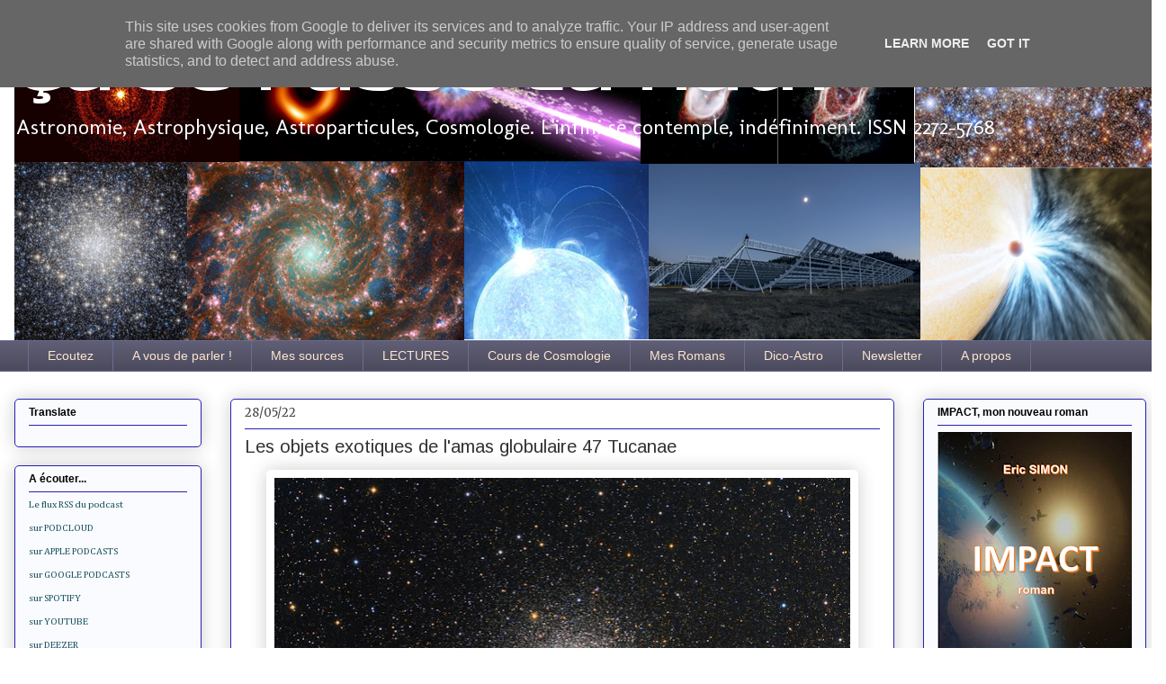

--- FILE ---
content_type: text/javascript; charset=UTF-8
request_url: https://www.ca-se-passe-la-haut.fr/feeds/posts/default/-/amas%20globulaire?alt=json-in-script&callback=related_results_labels_thumbs&max-results=5
body_size: 21468
content:
// API callback
related_results_labels_thumbs({"version":"1.0","encoding":"UTF-8","feed":{"xmlns":"http://www.w3.org/2005/Atom","xmlns$openSearch":"http://a9.com/-/spec/opensearchrss/1.0/","xmlns$blogger":"http://schemas.google.com/blogger/2008","xmlns$georss":"http://www.georss.org/georss","xmlns$gd":"http://schemas.google.com/g/2005","xmlns$thr":"http://purl.org/syndication/thread/1.0","id":{"$t":"tag:blogger.com,1999:blog-3730656447404670771"},"updated":{"$t":"2026-01-24T00:06:21.452+01:00"},"category":[{"term":"astronomie"},{"term":"astrophysique"},{"term":"trou noir"},{"term":"galaxies"},{"term":"astroparticules"},{"term":"matière noire"},{"term":"cosmologie"},{"term":"étoiles"},{"term":"galaxie"},{"term":"supernova"},{"term":"système solaire"},{"term":"Terre à Terre"},{"term":"Observation"},{"term":"trous noirs"},{"term":"Science"},{"term":"neutrinos"},{"term":"Pulsar"},{"term":"étoile à neutrons"},{"term":"Jupiter"},{"term":"Saturne"},{"term":"exoplanètes"},{"term":"Mars"},{"term":"rayons cosmiques"},{"term":"FRB"},{"term":"exoplanète"},{"term":"Soleil"},{"term":"GRB"},{"term":"étoile"},{"term":"amas globulaire"},{"term":"ondes gravitationnelles"},{"term":"Lune"},{"term":"Terre"},{"term":"reddit"},{"term":"wimps"},{"term":"Rayons Gamma"},{"term":"rayons X"},{"term":"Encelade"},{"term":"quasar"},{"term":"Quizz"},{"term":"naine blanche"},{"term":"Hubble"},{"term":"Vénus"},{"term":"amas de galaxies"},{"term":"comète"},{"term":"magnétar"},{"term":"énergie noire"},{"term":"Histoire"},{"term":"Sgr A*"},{"term":"espace"},{"term":"CROA"},{"term":"amusant"},{"term":"photo"},{"term":"Juno"},{"term":"Pluton"},{"term":"Relativité Générale"},{"term":"Titan"},{"term":"Univers"},{"term":"Uranus"},{"term":"axions"},{"term":"particules"},{"term":"planètes"},{"term":"Europe"},{"term":"découverte"},{"term":"Andromède"},{"term":"astéroïde"},{"term":"découvrez le ciel"},{"term":"Higgs"},{"term":"NASA"},{"term":"antimatière"},{"term":"chimie"},{"term":"neutrinos supraluminiques"},{"term":"rosetta"},{"term":"ALMA"},{"term":"Fond Diffus"},{"term":"Mercure"},{"term":"Mystères de l'Astronomie"},{"term":"neutrinos stériles"},{"term":"Ciel d'Hiver"},{"term":"Io"},{"term":"Neptune"},{"term":"exploration spatiale"},{"term":"ondes gravitationelles"},{"term":"ondes radio"},{"term":"planète"},{"term":"Cérès"},{"term":"ams"},{"term":"ciel"},{"term":"gravitation"},{"term":"naine brune"},{"term":"nébuleuse"},{"term":"quasars"},{"term":"vie"},{"term":"Albiréo"},{"term":"Bételgeuse"},{"term":"Eta Carinae"},{"term":"Gran Sasso"},{"term":"Kepler"},{"term":"M31"},{"term":"M51"},{"term":"Planck"},{"term":"amas globulaires"},{"term":"blazar"},{"term":"naines blanches"},{"term":"panstarrs"},{"term":"télescope"},{"term":"étoile double"},{"term":"CERN"},{"term":"Chouettes"},{"term":"Dobson"},{"term":"ISON"},{"term":"M104"},{"term":"M13"},{"term":"M57"},{"term":"M87"},{"term":"ORC"},{"term":"Voie Lactée"},{"term":"cycle solaire"},{"term":"kilonova"},{"term":"nova"},{"term":"nucléosynthèse"},{"term":"oculaires"},{"term":"pulsars"},{"term":"trous  noirs"},{"term":"étoiles filantes"},{"term":"CMB"},{"term":"Crabe"},{"term":"EHT"},{"term":"ESO"},{"term":"Etoiles"},{"term":"LIGO"},{"term":"M101"},{"term":"M45"},{"term":"M87*"},{"term":"Nagler"},{"term":"OPERA"},{"term":"Orion"},{"term":"Véga"},{"term":"amas"},{"term":"asteroïdes"},{"term":"curiosity"},{"term":"météores"},{"term":"oscillométrie"},{"term":"physique"},{"term":"soixante nanosecondes"},{"term":"étoiles à neutrons"},{"term":"AGN"},{"term":"Big Bang"},{"term":"Cassini"},{"term":"Dawn"},{"term":"Dentelles"},{"term":"Fermi"},{"term":"G2"},{"term":"GCR"},{"term":"ISS"},{"term":"LMC"},{"term":"Lyre"},{"term":"M108"},{"term":"M109"},{"term":"M52"},{"term":"M92"},{"term":"M97"},{"term":"New Horizons"},{"term":"Pertuis"},{"term":"Pléiades"},{"term":"blinking"},{"term":"fusion"},{"term":"inflation"},{"term":"mystère"},{"term":"météorite"},{"term":"neutrino"},{"term":"perséides"},{"term":"philae"},{"term":"proxima"},{"term":"revue de presse"},{"term":"supernovas"},{"term":"vidéo"},{"term":"Amas du Hibou"},{"term":"Antarès"},{"term":"Arcturus"},{"term":"Callisto"},{"term":"Draconides"},{"term":"Eris"},{"term":"Géminides"},{"term":"Hayabusa"},{"term":"Hercule"},{"term":"IMPACT"},{"term":"IceCube"},{"term":"LFBOT"},{"term":"LUX"},{"term":"Lemaître"},{"term":"M1"},{"term":"M103"},{"term":"M15"},{"term":"M20"},{"term":"M3"},{"term":"M33"},{"term":"M42"},{"term":"M44"},{"term":"M5"},{"term":"M53"},{"term":"M56"},{"term":"M6"},{"term":"M63"},{"term":"M7"},{"term":"M8"},{"term":"M81"},{"term":"M82"},{"term":"Magain"},{"term":"Majorana"},{"term":"Mimas"},{"term":"Première lumière"},{"term":"Sky Atlas"},{"term":"Swift"},{"term":"Taureau"},{"term":"Trou noir; naine blanche ; rayons X"},{"term":"Ursa Major"},{"term":"WHIM"},{"term":"amas ouverts"},{"term":"analyse"},{"term":"art"},{"term":"asteroides"},{"term":"astropysique"},{"term":"canard"},{"term":"comete"},{"term":"diamétrite"},{"term":"espace-temps"},{"term":"fiction"},{"term":"galaxie naine"},{"term":"hawc"},{"term":"humeur"},{"term":"la dernière Supernova"},{"term":"m22"},{"term":"philosophie"},{"term":"planétologie"},{"term":"positrons"},{"term":"poésie"},{"term":"rayon gamma"},{"term":"roman"},{"term":"sangliers"},{"term":"triplet du Lion"},{"term":"vision décalée"},{"term":"éclipse"},{"term":"électrons"},{"term":"énergie"}],"title":{"type":"text","$t":"Ça se passe là haut"},"subtitle":{"type":"html","$t":" \nAstronomie, Astrophysique, Astroparticules, Cosmologie. L'infini se contemple, indéfiniment.\n ISSN 2272-5768"},"link":[{"rel":"http://schemas.google.com/g/2005#feed","type":"application/atom+xml","href":"https:\/\/www.ca-se-passe-la-haut.fr\/feeds\/posts\/default"},{"rel":"self","type":"application/atom+xml","href":"https:\/\/www.blogger.com\/feeds\/3730656447404670771\/posts\/default\/-\/amas+globulaire?alt=json-in-script\u0026max-results=5"},{"rel":"alternate","type":"text/html","href":"https:\/\/www.ca-se-passe-la-haut.fr\/search\/label\/amas%20globulaire"},{"rel":"hub","href":"http://pubsubhubbub.appspot.com/"},{"rel":"next","type":"application/atom+xml","href":"https:\/\/www.blogger.com\/feeds\/3730656447404670771\/posts\/default\/-\/amas+globulaire\/-\/amas+globulaire?alt=json-in-script\u0026start-index=6\u0026max-results=5"}],"author":[{"name":{"$t":"Dr Eric Simon"},"uri":{"$t":"http:\/\/www.blogger.com\/profile\/11521111896501339638"},"email":{"$t":"noreply@blogger.com"},"gd$image":{"rel":"http://schemas.google.com/g/2005#thumbnail","width":"16","height":"16","src":"https:\/\/img1.blogblog.com\/img\/b16-rounded.gif"}}],"generator":{"version":"7.00","uri":"http://www.blogger.com","$t":"Blogger"},"openSearch$totalResults":{"$t":"35"},"openSearch$startIndex":{"$t":"1"},"openSearch$itemsPerPage":{"$t":"5"},"entry":[{"id":{"$t":"tag:blogger.com,1999:blog-3730656447404670771.post-9176540468383963815"},"published":{"$t":"2024-07-16T18:00:00.006+02:00"},"updated":{"$t":"2024-07-16T19:10:31.650+02:00"},"category":[{"scheme":"http://www.blogger.com/atom/ns#","term":"amas globulaire"},{"scheme":"http://www.blogger.com/atom/ns#","term":"trou noir"},{"scheme":"http://www.blogger.com/atom/ns#","term":"étoiles"}],"title":{"type":"text","$t":"Identification d'un trou noir d'au moins 8200 masses solaires au centre de Omega Centauri "},"content":{"type":"html","$t":"\u003Cp\u003E\u003Cspan style=\"font-family: inherit;\"\u003E\u003Cspan style=\"background-color: white; color: #222222; text-align: justify;\"\u003E\u003C\/span\u003E\u003C\/span\u003E\u003C\/p\u003E\u003Cdiv class=\"separator\" style=\"clear: both; text-align: center;\"\u003E\u003Cspan style=\"font-family: inherit;\"\u003E\u003Ca href=\"https:\/\/blogger.googleusercontent.com\/img\/b\/R29vZ2xl\/AVvXsEjV1SFBwUjvia0n8mwhlEiQkZYX-_YanjpEPiRAknn88VHu1pQG6_h6q8AVEEPZt6lNnOleGU2EsL6YqDtziRVdbWbyiLFpYCdhyuiVsgvHWhpBAbUyWO0ykWjr1df0tg4oz70H11BnBo21pWZl24liYJMh82w2utY8C9be0AEMugtph2QN7tOV3NnqO_0\/s800\/image-800x270.png\" style=\"margin-left: 1em; margin-right: 1em;\"\u003E\u003Cimg border=\"0\" data-original-height=\"270\" data-original-width=\"800\" height=\"216\" src=\"https:\/\/blogger.googleusercontent.com\/img\/b\/R29vZ2xl\/AVvXsEjV1SFBwUjvia0n8mwhlEiQkZYX-_YanjpEPiRAknn88VHu1pQG6_h6q8AVEEPZt6lNnOleGU2EsL6YqDtziRVdbWbyiLFpYCdhyuiVsgvHWhpBAbUyWO0ykWjr1df0tg4oz70H11BnBo21pWZl24liYJMh82w2utY8C9be0AEMugtph2QN7tOV3NnqO_0\/w640-h216\/image-800x270.png\" width=\"640\" \/\u003E\u003C\/a\u003E\u003C\/span\u003E\u003C\/div\u003E\u003Cspan style=\"font-family: inherit;\"\u003E\u003Cbr \/\u003EL’amas d'étoiles Omega Centauri contiendrait bien un trou noir de masse intermédiaire selon une étude publiée dans \u003Ci\u003ENature\u003C\/i\u003E, grâce à un suivi minutieux de deux décennies d'images prises par le télescope spatial Hubble. Ce trou noir central aurait une masse minimale de 8200 masses solaires.\u0026nbsp;\u0026nbsp;\u003C\/span\u003E\u003Cp\u003E\u003C\/p\u003E\n\n\u003Cscript src=\"https:\/\/podcloud.fr\/player-embed\/helper.js\"\u003E\u003C\/script\u003E\n\u003Ciframe width=\"100%\" height=\"320\" src=\"https:\/\/podcloud.fr\/podcast\/casepasselahaut\/episode\/numero-1672-identification-dun-trou-noir-dau-moins-8200-masses-solaires-au-centre-de-omega-centauri\/player\" frameborder=\"0\" allow=\"accelerometer; autoplay; encrypted-media; gyroscope; picture-in-picture; fullscreen\"\u003E\u003C\/iframe\u003E\n\n\u003Cp class=\"MsoNormal\" style=\"background-color: white; color: #222222; line-height: 15.6933px; margin: 0cm 0cm 8pt; text-align: justify;\"\u003E\u003Cspan style=\"font-family: inherit;\"\u003E\u003Cspan\u003E\u003C\/span\u003E\u003C\/span\u003E\u003C\/p\u003E\u003Ca name='more'\u003E\u003C\/a\u003E\u003Cspan style=\"font-family: inherit;\"\u003ESeule une poignée de trous noirs de masse intermédiaire ont été repérés par le passé, mais ces observations ont souvent fait l'objet de vifs débats. La confirmation de l'existence des trous noirs de masse intermédiaire est importante car elle pourrait permettre de comprendre comment les trous noirs supermassifs, se sont formés dans l'Univers primitif, une question essentielle.\u003C\/span\u003E\u003Cp\u003E\u003C\/p\u003E\u003Cp class=\"MsoNormal\" style=\"background-color: white; color: #222222; line-height: 15.6933px; margin: 0cm 0cm 8pt; text-align: justify;\"\u003E\u003Cspan style=\"font-family: inherit;\"\u003Eω Centauri (ω Cen) est un cas particulier parmi les amas globulaires de la Voie Lactée. En raison de sa masse élevée, de ses populations stellaires complexes et de sa cinématique, ω Cen est largement considéré comme le noyau dénudé d'une galaxie naine accrétée. Ces facteurs, combinés à sa proximité (5,43 kiloparsec) en ont fait une cible de choix pour la recherche d'un trou noir de masse intermédiaire. Dans le cadre du projet oMEGACat, Maximilian Häberle (Max Planck Institute für Astronomie, Heidelberg) et ses collègues ont construit un catalogue actualisé des mouvements propres des régions internes de ω Cen, sur la base de plus de 500 images d'archives du télescope spatial Hubble prises sur une période de 20 ans. La profondeur et la précision sans précédent de ce catalogue leur ont permis de découvrir une surdensité statistiquement significative d'étoiles à mouvement rapide dans le centre de l'amas.\u003C\/span\u003E\u003C\/p\u003E\u003Cp class=\"MsoNormal\" style=\"background-color: white; color: #222222; line-height: 15.6933px; margin: 0cm 0cm 8pt; text-align: justify;\"\u003E\u003Cspan style=\"font-family: inherit;\"\u003EAu total, les chercheurs ont suivi la trajectoire de 1,4 million d'étoiles situées dans l'amas globulaire. Ils ont ensuite déterminé le mouvement propre de chaque étoile, et ils ont trouvé sept étoiles avec un mouvement propre total supérieur à 2,41 ms d’arc\/an à moins de 3″ du centre déterminé de l’amas (moins de 0,26 année-lumière du centre). A la distance de ω Cen de 5,43 kpc (17700 années-lumière), cela correspond à des vitesses projetées en deux dimensions (2D) qui sont supérieures à la vitesse d'échappement de l'amas en l'absence de trou noir (62 km s\u003Csup\u003E-1\u003C\/sup\u003E).\u003C\/span\u003E\u003C\/p\u003E\u003Cp class=\"MsoNormal\" style=\"background-color: white; color: #222222; line-height: 15.6933px; margin: 0cm 0cm 8pt; text-align: justify;\"\u003E\u003Cspan style=\"font-family: inherit;\"\u003ELes astrophysiciens ont étiqueté les étoiles à mouvement rapide avec les lettres de A à G, triées en fonction de leur proximité avec le centre d’Oméga Centauri. L'étoile la plus rapide est aussi la plus centrale (étoile A), elle a un mouvement propre 2D de 4,41 ± 0,08 ms d’arc par an (soit 113,0 ± 1,1 km s\u003Csup\u003E-1\u003C\/sup\u003E). Le mouvement de cette étoile a été mesuré sur 286 époques et sur une période complète de 20,6 ans. Les chercheurs ont bien sûr effectué des contrôles de qualité approfondis pour s’assurer que l'astrométrie des étoiles à mouvement rapide découvertes est fiable. Pour garantir un ensemble de données aussi propre que possible, ils ont limité leur analyse aux étoiles dont la vitesse est au-dessus de la vitesse d'échappement avec une signifiance statistique d’au moins 3σ. Ceci conduit à l'exclusion des étoiles B et G de l’échantillon; mais l’exclusion de ces deux étoiles parmi les sept a une influence négligeable sur les contraintes du trou noir déterminées. Les vitesses des autres étoiles qui passent le test, outre l’étoile A, s’étalent entre 67,4 et 94,9 km s\u003Csup\u003E-1\u003C\/sup\u003E.\u003C\/span\u003E\u003C\/p\u003E\u003Cp class=\"MsoNormal\" style=\"background-color: white; color: #222222; line-height: 15.6933px; margin: 0cm 0cm 8pt; text-align: justify;\"\u003E\u003C\/p\u003E\u003Cdiv class=\"separator\" style=\"clear: both; text-align: center;\"\u003E\u003Ca href=\"https:\/\/blogger.googleusercontent.com\/img\/b\/R29vZ2xl\/AVvXsEhCDgeWPxvt9rhLYONQi6IZl52iS35sA5jygtVK2Dk0DFdsMkxRl-0owtUgjXO39KZjROMMDe09GohIGhYMWYXV8Lq7jUdIzQCl0pnGYi82IsrPtg_Rm8V0Oc9CvtBjD7P3zgS8LZwyolAahqmXGHeTHHGbdN97xg1EugZH3LV-Faf-9LpDPDpvzF7O8vY\/s1450\/d41586-024-02135-9_27319074.webp\" style=\"clear: right; float: right; margin-bottom: 1em; margin-left: 1em;\"\u003E\u003Cimg border=\"0\" data-original-height=\"1450\" data-original-width=\"751\" height=\"640\" src=\"https:\/\/blogger.googleusercontent.com\/img\/b\/R29vZ2xl\/AVvXsEhCDgeWPxvt9rhLYONQi6IZl52iS35sA5jygtVK2Dk0DFdsMkxRl-0owtUgjXO39KZjROMMDe09GohIGhYMWYXV8Lq7jUdIzQCl0pnGYi82IsrPtg_Rm8V0Oc9CvtBjD7P3zgS8LZwyolAahqmXGHeTHHGbdN97xg1EugZH3LV-Faf-9LpDPDpvzF7O8vY\/w333-h640\/d41586-024-02135-9_27319074.webp\" width=\"333\" \/\u003E\u003C\/a\u003E\u003C\/div\u003E\u003Cspan style=\"font-family: inherit;\"\u003ECes étoiles se déplacent si rapidement que, si l'amas ne contenait pas de trou noir, elles auraient tout simplement échappé à l’emprise gravitationnelle de Omega Centauri depuis longtemps. En utilisant les données des cinq étoiles qui se déplacent le plus rapidement, les chercheurs ont calculé la masse invisible qui est nécessaire pour les maintenir en place, et ils l'ont estimée à un minimum de 8200 masses solaires. Selon Häberle et ses collaborateurs, il s'agit donc bien d’un trou noir de masse intermédiaire qui se trouve là au centre de ω Cen.\u003C\/span\u003E\u003Cp\u003E\u003C\/p\u003E\u003Cp class=\"MsoNormal\" style=\"background-color: white; color: #222222; line-height: 15.6933px; margin: 0cm 0cm 8pt; text-align: justify;\"\u003E\u003Cspan style=\"font-family: inherit;\"\u003EIl faut rappeler que le seul système stellaire pour lequel nous avons pu suivre les mouvements stellaires individuels autour d'un trou noir central est notre propre galaxie, dont on peut suivre le mouvement des orbites elliptiques de plusieurs étoiles hypervéloces autour de Sgr A*, une méthode qui a été couronnée du prix Nobel de physique en 2020.\u003C\/span\u003E\u003C\/p\u003E\u003Cp class=\"MsoNormal\" style=\"background-color: white; color: #222222; line-height: 15.6933px; margin: 0cm 0cm 8pt; text-align: justify;\"\u003E\u003Cspan style=\"font-family: inherit;\"\u003EHäberle et ses collaborateurs ont tout de même testé d'autres scénarios susceptibles d'être à l'origine de la vitesse élevée des sept étoiles qu’ils ont identifiées, notamment des collisions avec d'autres étoiles. Mais aucun des scénarios testés ne permet de produire les données correspondant aux observations.\u003C\/span\u003E\u003C\/p\u003E\u003Cp class=\"MsoNormal\" style=\"background-color: white; color: #222222; line-height: 15.6933px; margin: 0cm 0cm 8pt; text-align: justify;\"\u003E\u003Cspan style=\"font-family: inherit;\"\u003ELes chercheurs ont également exclu la possibilité qu'il y ait plus d'un trou noir au centre d'Omega Centauri, une éventualité qui avait été soulevée dans des études antérieures sur le suivi des étoiles. Dans ces études, le centre de l'amas était moins étroitement contraint, ce qui rendait incertaine la localisation exacte d'un éventuel trou noir. En outre, moins d'étoiles avaient été suivies sur une période beaucoup plus courte, ce qui limitait la capacité à trouver les étoiles en mouvement rapide nécessaires pour révéler la présence d'un trou noir. Les données précédentes n'étaient tout simplement pas assez précises. Il y avait aussi auparavant une certaine ambiguïté sur la question de savoir si Omega Centauri abritait un grand trou noir ou plusieurs petits trous noirs et étoiles à neutrons, car les deux scénarios pouvaient correspondre aux données. La levée de cette ambiguïté par Häberle et ses collaborateurs constitue donc une avancée majeure.\u003C\/span\u003E\u003C\/p\u003E\u003Cp class=\"MsoNormal\" style=\"background-color: white; color: #222222; line-height: 15.6933px; margin: 0cm 0cm 8pt; text-align: justify;\"\u003E\u003Cspan style=\"font-family: inherit;\"\u003ELa découverte de ce trou noir, et éventuellement d'autres trous noirs de taille similaire, pourrait aider les astrophysiciens à comprendre le processus de formation des trous noirs supermassifs. Ces trous noirs de masse intermédiaire permettent de comprendre comment les trous noirs se sont développés dans les premières années de l'Univers, probablement quelques centaines de millions d'années seulement après le big bang. Des questions telles que « qui est arrivé en premier, le trou noir ou la galaxie ? » trouveront une piste de réponse grâce à cette découverte.\u003C\/span\u003E\u003C\/p\u003E\u003Cp class=\"MsoNormal\" style=\"background-color: white; color: #222222; line-height: 15.6933px; margin: 0cm 0cm 8pt; text-align: justify;\"\u003E\u003C\/p\u003E\u003Cdiv class=\"separator\" style=\"clear: both; text-align: center;\"\u003E\u003Ca href=\"https:\/\/blogger.googleusercontent.com\/img\/b\/R29vZ2xl\/AVvXsEjvB2dSOajLeVlrIfnhq2HLUiJNrXr1HFDsmoLQ7xth1Gi0Qik9zmzvqlwD1v4sKIZRiQ0I3sUiM5SPayHU2ooftIF9X4kgdjIBbcer5BN6uLx5Oj1Tj407PBqmVn9FbdqZ-Z4lBoabHhVJknzG35U_XDDqGRyPQfHSt25GiiuKQRNmFZKSa-rWy_jaiAY\/s548\/maximilian_haberle.webp\" style=\"clear: left; float: left; margin-bottom: 1em; margin-right: 1em;\"\u003E\u003Cimg border=\"0\" data-original-height=\"548\" data-original-width=\"426\" height=\"200\" src=\"https:\/\/blogger.googleusercontent.com\/img\/b\/R29vZ2xl\/AVvXsEjvB2dSOajLeVlrIfnhq2HLUiJNrXr1HFDsmoLQ7xth1Gi0Qik9zmzvqlwD1v4sKIZRiQ0I3sUiM5SPayHU2ooftIF9X4kgdjIBbcer5BN6uLx5Oj1Tj407PBqmVn9FbdqZ-Z4lBoabHhVJknzG35U_XDDqGRyPQfHSt25GiiuKQRNmFZKSa-rWy_jaiAY\/w156-h200\/maximilian_haberle.webp\" width=\"156\" \/\u003E\u003C\/a\u003E\u003C\/div\u003E\u003Cp\u003E\u003C\/p\u003E\u003Cp class=\"MsoNormal\" style=\"background-color: white; color: #222222; line-height: 15.6933px; margin: 0cm 0cm 8pt; text-align: justify;\"\u003E\u003Cspan style=\"font-family: inherit;\"\u003EUne estimation plus précise de la masse du trou noir central de ω Cen nécessite maintenant une modélisation dynamique de toutes les nouvelles données cinématiques disponibles à l'aide de modèles qui incluent l'impact d'un trou noir de masse intermédiaire. Les propriétés exactes des orbites des étoiles rapides doivent être déterminées par des études observationnelles approfondies et ciblées. Des observations spectroscopiques avec des instruments à champ intégral tels que le MUSE sur le VLT ou le Nirspec du télescope Webb pourraient fournir des vitesses radiales pour les étoiles en mouvement rapide. Des mesures astrométriques encore plus précises et plus profondes avec des instruments existants ou futurs pourront également permettre de détecter d'autres étoiles étroitement liées et de mesurer les accélérations, ce qui est essentiel pour obtenir des mesures directes de la masse du trou noir.\u003C\/span\u003E\u003C\/p\u003E\u003Cp class=\"MsoNormal\" style=\"background-color: white; color: #222222; line-height: 15.6933px; margin: 0cm 0cm 8pt; text-align: justify;\"\u003E\u003Cspan style=\"font-family: inherit;\"\u003ECes résultats de Maximilian Häberle et son équipe motivent également un réexamen des autres amas d'étoiles de la Voie Lactée susceptibles d'être le résultat d’une accrétion, on pense notamment à M54. Pour la recherche de trou noirs intermédiaires dans d'autres amas globulaires, ces résultats indiquent qu'il pourrait être nécessaire d'étendre les études cinématiques aux étoiles les plus faibles, ce qui est un vrai défi observationnel, notamment pour les amas à grande distance avec des densités stellaires centrales élevées.\u003C\/span\u003E\u003C\/p\u003E\u003Cp class=\"MsoNormal\" style=\"background-color: white; color: #222222; line-height: 15.6933px; margin: 0cm 0cm 0.0001pt; text-align: justify;\"\u003E\u003Cspan lang=\"EN-GB\"\u003E\u003Cspan style=\"font-family: inherit;\"\u003E\u0026nbsp;\u003C\/span\u003E\u003C\/span\u003E\u003C\/p\u003E\u003Cp class=\"MsoNormal\" style=\"background-color: white; color: #222222; line-height: 15.6933px; margin: 0cm 0cm 0.0001pt; text-align: justify;\"\u003E\u003Cb\u003E\u003Cspan lang=\"EN-GB\"\u003E\u003Cspan style=\"font-family: inherit;\"\u003ESource\u003C\/span\u003E\u003C\/span\u003E\u003C\/b\u003E\u003C\/p\u003E\u003Cp class=\"MsoNormal\" style=\"background-color: white; color: #222222; line-height: 15.6933px; margin: 0cm 0cm 0.0001pt; text-align: justify;\"\u003E\u003Cspan lang=\"EN-GB\"\u003E\u003Cspan style=\"font-family: inherit;\"\u003E\u0026nbsp;\u003C\/span\u003E\u003C\/span\u003E\u003C\/p\u003E\u003Cp class=\"MsoNormal\" style=\"background-color: white; color: #222222; line-height: 15.6933px; margin: 0cm 0cm 0.0001pt; text-align: justify;\"\u003E\u003Cspan style=\"font-family: inherit;\"\u003E\u003Cspan lang=\"EN-GB\"\u003EFast-moving stars around an intermediate-mass black hole in\u0026nbsp;\u003C\/span\u003Eω\u003Cspan lang=\"EN-GB\"\u003E\u0026nbsp;Centauri\u003C\/span\u003E\u003C\/span\u003E\u003C\/p\u003E\u003Cp class=\"MsoNormal\" style=\"background-color: white; color: #222222; line-height: 15.6933px; margin: 0cm 0cm 0.0001pt; text-align: justify;\"\u003E\u003Cspan style=\"font-family: inherit;\"\u003EMaximilian Häberle et al.\u003C\/span\u003E\u003C\/p\u003E\u003Cp class=\"MsoNormal\" style=\"background-color: white; color: #222222; line-height: 15.6933px; margin: 0cm 0cm 0.0001pt; text-align: justify;\"\u003E\u003Cspan style=\"font-family: inherit;\"\u003ENature volume 631, (10 july 2024)\u003C\/span\u003E\u003C\/p\u003E\u003Cp class=\"MsoNormal\" style=\"background-color: white; color: #222222; line-height: 15.6933px; margin: 0cm 0cm 8pt;\"\u003E\u003Ca data-saferedirecturl=\"https:\/\/www.google.com\/url?q=https:\/\/doi.org\/10.1038\/s41586-024-07511-z\u0026amp;source=gmail\u0026amp;ust=1721231284018000\u0026amp;usg=AOvVaw1erfxL9NaKarTLrS8Hi1YX\" href=\"https:\/\/doi.org\/10.1038\/s41586-024-07511-z\" style=\"color: #0563c1;\" target=\"_blank\"\u003E\u003Cspan style=\"font-family: inherit;\"\u003Ehttps:\/\/doi.org\/10.1038\/\u003Cwbr\u003E\u003C\/wbr\u003Es41586-024-07511-z\u003C\/span\u003E\u003C\/a\u003E\u003C\/p\u003E\u003Cp class=\"MsoNormal\" style=\"background-color: white; color: #222222; line-height: 15.6933px; margin: 0cm 0cm 8pt; text-align: justify;\"\u003E\u003Cspan style=\"font-family: inherit;\"\u003E\u003Cbr \/\u003E\u003C\/span\u003E\u003C\/p\u003E\u003Cp class=\"MsoNormal\" style=\"background-color: white; color: #222222; line-height: 15.6933px; margin: 0cm 0cm 8pt; text-align: justify;\"\u003E\u003Cb\u003E\u003Cspan style=\"font-family: inherit;\"\u003EIllustrations\u003C\/span\u003E\u003Cspan style=\"font-family: inherit;\"\u003E\u0026nbsp;\u003C\/span\u003E\u003C\/b\u003E\u003C\/p\u003E\u003Cdiv style=\"text-align: justify;\"\u003E\u003Cspan style=\"background-color: white;\"\u003E1. Localisation de la zone investiguée dans Oméga Centauri (\u003C\/span\u003E\u003Cspan style=\"background-color: white; color: #222222;\"\u003EMaximilian Häberle et al.\u003C\/span\u003E\u003Cspan style=\"background-color: white;\"\u003E)\u003C\/span\u003E\u003C\/div\u003E\u003Cdiv style=\"text-align: justify;\"\u003E\u003Cspan style=\"background-color: white;\"\u003E2.\u0026nbsp;\u003C\/span\u003E\u003Cspan style=\"background-color: white;\"\u003ELocalisation des 7 étoiles hypéervéloces dans Oméga Centauri (\u003C\/span\u003E\u003Cspan style=\"background-color: white; color: #222222;\"\u003EMaximilian Häberle et al.\u003C\/span\u003E\u003Cspan style=\"background-color: white;\"\u003E)\u003C\/span\u003E\u003C\/div\u003E\u003Cdiv style=\"text-align: justify;\"\u003E\u003Cspan style=\"background-color: white;\"\u003E3.\u0026nbsp;\u003C\/span\u003E\u003Cspan style=\"background-color: white; color: #222222;\"\u003EMaximilian Häberle\u003C\/span\u003E\u003C\/div\u003E\u003Cdiv style=\"text-align: justify;\"\u003E\u003Cspan style=\"background-color: white; color: #222222;\"\u003E\u003Cbr \/\u003E\u003C\/span\u003E\u003C\/div\u003E\u003Cdiv style=\"text-align: justify;\"\u003E\u003Cspan style=\"background-color: white;\"\u003E\u003Cbr \/\u003E\u003C\/span\u003E\u003C\/div\u003E"},"link":[{"rel":"replies","type":"application/atom+xml","href":"https:\/\/www.ca-se-passe-la-haut.fr\/feeds\/9176540468383963815\/comments\/default","title":"Publier les commentaires"},{"rel":"replies","type":"text/html","href":"https:\/\/www.blogger.com\/comment\/fullpage\/post\/3730656447404670771\/9176540468383963815","title":"0 commentaires"},{"rel":"edit","type":"application/atom+xml","href":"https:\/\/www.blogger.com\/feeds\/3730656447404670771\/posts\/default\/9176540468383963815"},{"rel":"self","type":"application/atom+xml","href":"https:\/\/www.blogger.com\/feeds\/3730656447404670771\/posts\/default\/9176540468383963815"},{"rel":"alternate","type":"text/html","href":"https:\/\/www.ca-se-passe-la-haut.fr\/2024\/07\/identification-dun-trou-noir-dau-moins.html","title":"Identification d'un trou noir d'au moins 8200 masses solaires au centre de Omega Centauri "}],"author":[{"name":{"$t":"Dr Eric Simon"},"uri":{"$t":"http:\/\/www.blogger.com\/profile\/11521111896501339638"},"email":{"$t":"noreply@blogger.com"},"gd$image":{"rel":"http://schemas.google.com/g/2005#thumbnail","width":"16","height":"16","src":"https:\/\/img1.blogblog.com\/img\/b16-rounded.gif"}}],"media$thumbnail":{"xmlns$media":"http://search.yahoo.com/mrss/","url":"https:\/\/blogger.googleusercontent.com\/img\/b\/R29vZ2xl\/AVvXsEjV1SFBwUjvia0n8mwhlEiQkZYX-_YanjpEPiRAknn88VHu1pQG6_h6q8AVEEPZt6lNnOleGU2EsL6YqDtziRVdbWbyiLFpYCdhyuiVsgvHWhpBAbUyWO0ykWjr1df0tg4oz70H11BnBo21pWZl24liYJMh82w2utY8C9be0AEMugtph2QN7tOV3NnqO_0\/s72-w640-h216-c\/image-800x270.png","height":"72","width":"72"},"thr$total":{"$t":"0"}},{"id":{"$t":"tag:blogger.com,1999:blog-3730656447404670771.post-677014025784465201"},"published":{"$t":"2024-01-29T21:56:00.001+01:00"},"updated":{"$t":"2024-01-29T22:33:23.882+01:00"},"category":[{"scheme":"http://www.blogger.com/atom/ns#","term":"amas globulaire"},{"scheme":"http://www.blogger.com/atom/ns#","term":"étoiles"}],"title":{"type":"text","$t":"𝜔 Centauri : un coeur en contre-rotation et un trou noir introuvable"},"content":{"type":"html","$t":"\u003Cdiv style=\"text-align: justify;\"\u003E\u003Cdiv\u003E\u003Cdiv class=\"separator\" style=\"clear: both; text-align: center;\"\u003E\u003Ca href=\"https:\/\/blogger.googleusercontent.com\/img\/b\/R29vZ2xl\/AVvXsEhZzV6epdjG68O1bIxSZ10Ghz-vHjzerP93y6OfK-uc5LMfZD6YsfIHGIpe0Dh7XKRGAgrqTotP20j8EN1aW4lGup8NBo5iBI07DN4Hetn-Uo6VJdO5rv7ngoxwJa6P1gMpGoAvM7xhedn0NYZpU3ybDkaWkUR1swrS0LcfjN_NPBYGMPYQPyOFwR4_3TQ\/s1280\/eso0844a.jpg\" style=\"margin-left: 1em; margin-right: 1em;\"\u003E\u003Cimg border=\"0\" data-original-height=\"1204\" data-original-width=\"1280\" height=\"602\" src=\"https:\/\/blogger.googleusercontent.com\/img\/b\/R29vZ2xl\/AVvXsEhZzV6epdjG68O1bIxSZ10Ghz-vHjzerP93y6OfK-uc5LMfZD6YsfIHGIpe0Dh7XKRGAgrqTotP20j8EN1aW4lGup8NBo5iBI07DN4Hetn-Uo6VJdO5rv7ngoxwJa6P1gMpGoAvM7xhedn0NYZpU3ybDkaWkUR1swrS0LcfjN_NPBYGMPYQPyOFwR4_3TQ\/w640-h602\/eso0844a.jpg\" width=\"640\" \/\u003E\u003C\/a\u003E\u003C\/div\u003E\u003Cbr \/\u003E𝜔 Centauri est considéré comme l'amas globulaire le plus massif de la Voie lactée et probablement l'ancien amas d'étoiles nucléaires d'une galaxie accrétée par la Voie Lactée. On suppose, d'après plusieurs modèles dynamiques, qu'il contient un trou noir de masse intermédiaire (plus de 1000 masses solaires). Aujourd'hui, une équipe d'astrophysiciens vient de découvrir que les étoiles formant le coeur de 𝜔 Centauri tournent dans l'autre sens que le reste des étoiles de l'amas, ce qui permet de mieux situer où se trouve le centre géométrique de 𝜔 Centauri, et de chercher son trou noir massif... L'étude est parue dans \u003Ci\u003EMonthly Notices of the Royal Astronomical Society\u003C\/i\u003E.\u0026nbsp;\u003C\/div\u003E\n  \n  \u003Cscript src=\"https:\/\/podcloud.fr\/player-embed\/helper.js\"\u003E\u003C\/script\u003E\n\u003Ciframe allow=\"accelerometer; autoplay; encrypted-media; gyroscope; picture-in-picture; fullscreen\" frameborder=\"0\" height=\"320\" src=\"https:\/\/podcloud.fr\/podcast\/casepasselahaut\/episode\/numero-1611-centauri-un-coeur-en-contre-rotation-et-un-trou-noir-introuvable\/player\" width=\"100%\"\u003E\u003C\/iframe\u003E\n  \n  \u003Cdiv\u003E\u003Cbr \/\u003E\u003C\/div\u003E\u003Cdiv\u003E\u003Cspan\u003E\u003Ca name='more'\u003E\u003C\/a\u003E\u003C\/span\u003ELes incertitudes concernant la localisation du centre de 𝜔 Centauri\u0026nbsp;ont toujours limiter la robustesse des détections de trou noir intermédiaire qui ont été rapportées depuis quelques années. Renuka Pechetti (université de Liverpool) et ses collaborateurs ont étudié la cinématique stellaire dans 𝜔 Centauri à partir des données spectroscopiques à la plus haute résolution en utilisant MUSE (Multi Unit Spectroscopic Explorer) sur le Very Large Telescope, en mode champ étroit (NFM) et en mode champ large (WFM).\u003C\/div\u003E\u003Cdiv\u003ELes données exceptionnelles enregistrées près du centre de l'amas d'étoiles révèlent pour la première fois que les étoiles situées dans les 20\" internes (∼0.5 pc) sont en contre-rotation par rapport à la rotation globale de l'amas. Les astrophysiciens utilisent cet ensemble de données pour mesurer la rotation et le profil de dispersion des vitesses dans la ligne de visée jusqu'à 120′′, en considérant différents centres géométriques proposés dans des études antérieures.\u0026nbsp;\u003C\/div\u003E\u003Cdiv\u003EIls ont extrait les vitesses dans la ligne de visée de 28 108 étoiles. Le jeu de données est de la plus haute résolution jamais obtenue pour les 20′′ du centre de l'amas, avec une résolution spatiale de 25 ms d'arc seulement.\u0026nbsp;\u003C\/div\u003E\u003Cdiv class=\"separator\" style=\"clear: both; text-align: center;\"\u003E\u003Ca href=\"https:\/\/blogger.googleusercontent.com\/img\/b\/R29vZ2xl\/AVvXsEjUnV0EuSrWfIHDLSS5lSUNSU_VUV42uP7c3I2aOwr01QR3hQ8fKjQqdf8zZII7NE9S7jPP5a8MyS6avhcSbw7bJEWcV7RjkHBCf1x3rDkVTdXmhIA0DGdtK0zPalaU2SfAGJm-k9wr7gbecqA8E1Sc9d5MTkHWbX6DHuR0kglntGVuS478b7Jg7LIwVjg\/s1280\/omega2.png\" style=\"margin-left: 1em; margin-right: 1em;\"\u003E\u003Cimg border=\"0\" data-original-height=\"720\" data-original-width=\"1280\" height=\"360\" src=\"https:\/\/blogger.googleusercontent.com\/img\/b\/R29vZ2xl\/AVvXsEjUnV0EuSrWfIHDLSS5lSUNSU_VUV42uP7c3I2aOwr01QR3hQ8fKjQqdf8zZII7NE9S7jPP5a8MyS6avhcSbw7bJEWcV7RjkHBCf1x3rDkVTdXmhIA0DGdtK0zPalaU2SfAGJm-k9wr7gbecqA8E1Sc9d5MTkHWbX6DHuR0kglntGVuS478b7Jg7LIwVjg\/w640-h360\/omega2.png\" width=\"640\" \/\u003E\u003C\/a\u003E\u003C\/div\u003E\u003Cdiv\u003ESur la base de la contre-rotation observée, Pechetti et ses collaborateurs déterminent un centre cinématique. Le centre que Pechetti et al. trouvent en se basant sur la contre-rotation est le plus proche (∼5 ′′) de ce qu'avaient trouvé Van der Marel et collaborateurs en 2010, tandis que le centre qu'ils trouvent basé sur le pic de dispersion de vitesses s'avère proche (∼2.5′′) du centre qu'avaient trouvé\u0026nbsp;Noyola et al. en 2010 également. Les deux centres de Pechetti et al. se trouvent décalés de ∼10′′, soit ∼0,25 pc. Les chercheurs ont comparé les centres de 𝜔 Centauri qi avaient proposés par Noyola, Gebhardt et Bergman en 2008, par Noyola et al., puis Van der Marel en 2010, avec le leur et ils ont utilisé ces centres pour dériver les profils radiaux pour les rotations et les dispersion : Pechetti et son équipe trouvent des tendances similaires dans les profils de dispersion pour différents centres.\u003C\/div\u003E\u003Cdiv\u003E\u003Cbr \/\u003E\u003C\/div\u003E\u003Cdiv\u003EUne fois déterminé un centre géométrique, si il existe un trou noir de masse intermédiaire, il doit se trouver là. Pour rechercher les signes de la présence d'un tel trou noir de masse intermédiaire, les chercheurs surveillent la vitesse des étoiles qui se trouvent autour de ce point. Si trou noir il y a, il devrait exister des étoiles à grande vitesse. Mais Pechetti et ses collaborateurs ne trouvent pas de valeurs de vitesses significativement supérieures à 62 km\/s dans les 20′′ centrales autour du centre géométrique déterminé. Pour les chercheur, cette absence d'étoile à grande vitesse serait cohérente avec l'absence de gros trou noir au centre de 𝜔 Centauri... Mais les chercheurs ne perdent pas espoir, ils précisent que cela n'exclut pas complètement l'hypothèse du trou noir de masse intermédiaire, car, selon eux, une masse plus faible du trou noir pourrait entraîner la non-détection d'étoiles à grande vitesse.\u003C\/div\u003E\u003C\/div\u003E\u003Cdiv style=\"text-align: justify;\"\u003E\u003Cbr \/\u003E\u003C\/div\u003E\u003Cdiv\u003E\u003Cdiv style=\"text-align: justify;\"\u003EEn supposant que le centre de 𝜔 Centauri contienne un trou noir d'une masse de 47000 M⊙, sa sphère d'influence serait de 15′′, soit la région de la contre-rotation. Pechetti et ses collaborateurs évoquent ensuite une possibilité intéressante pour expliquer la contre-rotation observée, qui serait l'existence d'un système de trous noirs massifs binaire au centre de l'amas. Les simulations de rencontres à trois corps de Mapelli et al. en 2005 montraient qu'une fraction importante des étoiles (55-70%) a tendance à\u003C\/div\u003E\u003Cdiv style=\"text-align: justify;\"\u003Ealigner son moment cinétique sur celui du trou noir binaire. Dans le cas de 𝜔 Centauri, si la rotation orbitale du système de trous noirs massifs binaire est désalignée par rapport à la rotation globale, il y a une probabilité de trouver des étoiles alignées sur la rotation du couple binaire et donc en contre-rotation. Mais, pour les auteurs, il est peu probable que ce cas explique le décalage qu'ils observent entre le pic de dispersion de vitesse et le centre de la contre-rotation.\u003C\/div\u003E\u003Cdiv style=\"text-align: justify;\"\u003E\u003Cbr \/\u003E\u003C\/div\u003E\u003Cdiv style=\"text-align: justify;\"\u003EPour Pechetti et al., un scénario qui pourrait expliquer le décalage entre le centre de la contre-rotation et le pic de dispersion de vitesse serait la présence d'un trou noir massif errant. L'explication d'un trou noir errant n'est pas très improbable bien que des simulations plus détaillées adaptées à 𝜔 Centauri seraient nécessaires pour étudier ce scénario.\u003C\/div\u003E\u003Cdiv style=\"text-align: justify;\"\u003E\u003Cbr \/\u003E\u003C\/div\u003E\u003Cdiv style=\"text-align: justify;\"\u003EUne autre piste vient du phénomène de fusion galactique. Plusieurs études de galaxies de type précoce montrent qu'une fraction des galaxies contiennent des noyaux cinématiquement découplés. Il s'agit des noyaux de galaxies qui ne sont pas alignés sur la rotation globale de la galaxie, ce qui est généralement la conséquence d'une fusion antérieure. Par exemple, l'amas stellaire nucléaire de NGC 404 est en contre-rotation par rapport à la galaxie, et on pense que ce serait dû à une fusion avec une galaxie naine riche en gaz il y a environ 1 Gigannée. C'est également confirmé par les jeunes étoiles qui se trouvent\u0026nbsp;\u003C\/div\u003E\u003Cdiv style=\"text-align: justify;\"\u003Eprès du centre de cette galaxie. De nombreuses galaxies sont également observées avec ce comportement, comme NGC 4150, NGC 3032, ou NGC 4382. Certains amas globulaires, comme M15, qui est ce qu'on appelle un amas à noyau effondré, et M53 ont également été observés comme ayant un axe de rotation interne non aligné avec la rotation externe, de façon similaire à 𝜔 Centauri.\u003C\/div\u003E\u003Cdiv class=\"separator\" style=\"clear: both; text-align: center;\"\u003E\u003Ca href=\"https:\/\/blogger.googleusercontent.com\/img\/b\/R29vZ2xl\/AVvXsEhzw9JcKZbJZ79qofkcr1EiN_E2sFQQI2QUc0KKL-9QyPoR7mVjgOoCvH_1PKp6FzqZKND6kRrKv50Zo11hDbpMsiy5_5fdR9iy_IPhOZQ26g5txpB7oaTe65vplKmbeAOXtbACjp1aT4L4EcUQ5X0xy9VZwPvXu5kxXmAxxVM9esSH4SayorVbCD670IE\/s756\/omega%20cen.png\" style=\"margin-left: 1em; margin-right: 1em; text-align: center;\"\u003E\u003Cimg border=\"0\" data-original-height=\"720\" data-original-width=\"756\" height=\"505\" src=\"https:\/\/blogger.googleusercontent.com\/img\/b\/R29vZ2xl\/AVvXsEhzw9JcKZbJZ79qofkcr1EiN_E2sFQQI2QUc0KKL-9QyPoR7mVjgOoCvH_1PKp6FzqZKND6kRrKv50Zo11hDbpMsiy5_5fdR9iy_IPhOZQ26g5txpB7oaTe65vplKmbeAOXtbACjp1aT4L4EcUQ5X0xy9VZwPvXu5kxXmAxxVM9esSH4SayorVbCD670IE\/w529-h505\/omega%20cen.png\" width=\"529\" \/\u003E\u003C\/a\u003E\u003C\/div\u003E\u003Cdiv style=\"text-align: justify;\"\u003E\u003C\/div\u003E\u003Cdiv style=\"text-align: justify;\"\u003ESi 𝜔 Centauri a été formé par des fusions d'amas globulaires, il est possible que ce type de cinématique variée se produise vers le centre. Comme le temps de relaxation de 𝜔 Centauri est de 9,6 Gigannées, il est possible que des caractéristiques cinématiques primordiales soient encore observables aujourd'hui. Mais les astrophysiciens notent que le temps de relaxation près du centre de l'amas serait beaucoup plus court, et donc une contre-rotation centrale initiale aurait été effacée.\u0026nbsp;\u003C\/div\u003E\u003Cdiv style=\"text-align: justify;\"\u003E\u003Cbr \/\u003E\u003C\/div\u003E\u003C\/div\u003E\u003Cdiv\u003E\u003Cdiv style=\"text-align: justify;\"\u003ELes données de Gaia ont été utilisées pour retracer l'origine de 𝜔 Centauri. Plusieurs études ont suggéré qu'il s'agissait de l'ancien noyau de la galaxie 𝐺𝑎𝑖𝑎-Encelade\/Sausage. S'il y a eu de fortes interactions de marée dans le passé, il est possible que le noyau et son trou noir aient été décalés par rapport à la rotation globale. Si le décalage du noyau est une empreinte de cette interaction de marée, cet effet de marée a dû agir dans la direction nord-sud, par exemple lorsque 𝜔 Centauri est passé devant le disque de la Voie Lactée, puisque Pechetti et al. observent la contre-rotation allongée dans cette direction.\u003C\/div\u003E\u003Cdiv style=\"text-align: justify;\"\u003E\u003Cbr \/\u003E\u003C\/div\u003E\u003Cdiv style=\"text-align: justify;\"\u003ELes études récentes de Tiongco et al. (2018 et 2022) ont utilisé des simulations 𝑁-Corps pour suivre l'évolution d'amas d'étoiles en rotation en présence d'un champ de marée externe. Ils ont trouvé que la dynamique à l'intérieur de l'amas est perturbée par le champ de marée, principalement un couple de marée provenant de la galaxie hôte qui affecte la rotation interne de l'amas et introduit une précession de l'axe de rotation de l'amas. En général, les régions internes sont dominées par la rotation natale de l'amas qui dépend des conditions initiales, tandis que la précession est introduite dans les parties extérieures de l'amas. Au fur et à mesure que l'amas évolue, une variation radiale de l'axe de rotation est observée et, en fonction de la rotation intrinsèque initiale, elle peut conduire à une contre-rotation dans l'amas. En comparaison, la précession devrait être observée dans les parties extérieures de l'amas qui sont au-delà du rayon de demi-masse de l'amas (10,4 pc), alors que la contre-rotation est observée dans la partie centrale de 20′′ (0.5 pc). Il est donc très peu probable que la contre-rotation observée soit causée par des effets de marée, selon les chercheurs.\u003C\/div\u003E\u003Cdiv style=\"text-align: justify;\"\u003E\u003Cbr \/\u003E\u003C\/div\u003E\u003Cdiv style=\"text-align: justify;\"\u003EPour essayer de tirer tout ça au clair, la prochaine étape consistera à modéliser la cinématique des étoiles de 𝜔 Centauri\u0026nbsp;à l'aide de modèles dynamiques. Cela permettrait de contraindre la masse du trou noir dans l'amas. La mise en place de ce modèle est cependant difficile en raison de la contre-rotation, de son décalage par rapport au pic de dispersion, et globalement, de la cinématique externe qui peut dominer le champ de rotation. Mais les chercheurs restent toujours optimistes.\u0026nbsp;\u003C\/div\u003E\u003C\/div\u003E\u003Cdiv style=\"text-align: justify;\"\u003E\u003Cbr \/\u003E\u003C\/div\u003E\u003Cdiv style=\"text-align: justify;\"\u003E\u003Cb\u003ESource\u003C\/b\u003E\u003C\/div\u003E\u003Cdiv style=\"text-align: justify;\"\u003E\u003Cb\u003E\u003Cbr \/\u003E\u003C\/b\u003E\u003C\/div\u003E\u003Cdiv style=\"text-align: justify;\"\u003E\u003Cdiv\u003Eω Centauri: A MUSE discovery of a counter-rotating core\u0026nbsp;\u003C\/div\u003E\u003Cdiv\u003ERenuka Pechetti et al.\u003C\/div\u003E\u003Cdiv\u003EMonthly Notices of the Royal Astronomical Society (27 January 2024)\u003C\/div\u003E\u003Cdiv\u003E\u003Ca href=\"https:\/\/doi.org\/10.1093\/mnras\/stae294\"\u003Ehttps:\/\/doi.org\/10.1093\/mnras\/stae294\u003C\/a\u003E\u003C\/div\u003E\u003Cdiv\u003E\u003Cbr \/\u003E\u003C\/div\u003E\u003C\/div\u003E\u003Cdiv style=\"text-align: justify;\"\u003E\u003Cbr \/\u003E\u003C\/div\u003E\u003Cdiv style=\"text-align: justify;\"\u003E\u003Cb\u003EIllustrations\u003C\/b\u003E\u003C\/div\u003E\u003Cdiv style=\"text-align: justify;\"\u003E\u003Cbr \/\u003E\u003C\/div\u003E\u003Cdiv style=\"text-align: justify;\"\u003E1. Omega Centauri (ESO)\u003C\/div\u003E\u003Cdiv style=\"text-align: justify;\"\u003E2. Champs stellaires imagés avec MUSE (Pechetti et al.)\u003C\/div\u003E\u003Cdiv style=\"text-align: justify;\"\u003E3. Cartographies des vitesses stellaires et des dispersions de vitesse (Pechetti et al.)\u0026nbsp;\u003C\/div\u003E\u003Cdiv style=\"text-align: justify;\"\u003E\u003Cbr \/\u003E\u003C\/div\u003E\u003Cdiv style=\"text-align: justify;\"\u003E\u003Cbr \/\u003E\u003C\/div\u003E"},"link":[{"rel":"replies","type":"application/atom+xml","href":"https:\/\/www.ca-se-passe-la-haut.fr\/feeds\/677014025784465201\/comments\/default","title":"Publier les commentaires"},{"rel":"replies","type":"text/html","href":"https:\/\/www.blogger.com\/comment\/fullpage\/post\/3730656447404670771\/677014025784465201","title":"0 commentaires"},{"rel":"edit","type":"application/atom+xml","href":"https:\/\/www.blogger.com\/feeds\/3730656447404670771\/posts\/default\/677014025784465201"},{"rel":"self","type":"application/atom+xml","href":"https:\/\/www.blogger.com\/feeds\/3730656447404670771\/posts\/default\/677014025784465201"},{"rel":"alternate","type":"text/html","href":"https:\/\/www.ca-se-passe-la-haut.fr\/2024\/01\/centauri-un-coeur-en-contre-rotation-et.html","title":"𝜔 Centauri : un coeur en contre-rotation et un trou noir introuvable"}],"author":[{"name":{"$t":"Dr Eric Simon"},"uri":{"$t":"http:\/\/www.blogger.com\/profile\/11521111896501339638"},"email":{"$t":"noreply@blogger.com"},"gd$image":{"rel":"http://schemas.google.com/g/2005#thumbnail","width":"16","height":"16","src":"https:\/\/img1.blogblog.com\/img\/b16-rounded.gif"}}],"media$thumbnail":{"xmlns$media":"http://search.yahoo.com/mrss/","url":"https:\/\/blogger.googleusercontent.com\/img\/b\/R29vZ2xl\/AVvXsEhZzV6epdjG68O1bIxSZ10Ghz-vHjzerP93y6OfK-uc5LMfZD6YsfIHGIpe0Dh7XKRGAgrqTotP20j8EN1aW4lGup8NBo5iBI07DN4Hetn-Uo6VJdO5rv7ngoxwJa6P1gMpGoAvM7xhedn0NYZpU3ybDkaWkUR1swrS0LcfjN_NPBYGMPYQPyOFwR4_3TQ\/s72-w640-h602-c\/eso0844a.jpg","height":"72","width":"72"},"thr$total":{"$t":"0"}},{"id":{"$t":"tag:blogger.com,1999:blog-3730656447404670771.post-2437366765782339455"},"published":{"$t":"2023-06-26T17:07:00.002+02:00"},"updated":{"$t":"2023-06-26T17:41:53.190+02:00"},"category":[{"scheme":"http://www.blogger.com/atom/ns#","term":"amas globulaire"}],"title":{"type":"text","$t":"Nouvelle estimation de l'âge du plus vieil amas globulaire de notre galaxie"},"content":{"type":"html","$t":"\u003Cp class=\"MsoNormal\" style=\"background-color: white; color: #222222; line-height: 15.6933px; margin: 0cm 0cm 8pt; text-align: justify;\"\u003E\u003Cspan style=\"font-family: inherit;\"\u003E\u003C\/span\u003E\u003C\/p\u003E\u003Cdiv class=\"separator\" style=\"clear: both; text-align: center;\"\u003E\u003Cspan style=\"font-family: inherit;\"\u003E\u003Ca href=\"https:\/\/blogger.googleusercontent.com\/img\/b\/R29vZ2xl\/AVvXsEj1IMCLsg1FjtkgyzL6xOaLhJsbuQmJF2kXhvtEohUOhWly_1qlmws8U7Jgt4Qs1s-q6-pRh6_AWlSprjIkHCCfyXZ5RarZszy8ZYbRH28npCPAaURiiElyMEngDikwW4v_yHM4PVOFzVOYoi7fHd_qZMrIFcjwVnV6wI50rmDG0BUYxDnO2CxO7IsSKFs\/s985\/m92.jpg\" style=\"margin-left: 1em; margin-right: 1em;\"\u003E\u003Cimg border=\"0\" data-original-height=\"967\" data-original-width=\"985\" height=\"628\" src=\"https:\/\/blogger.googleusercontent.com\/img\/b\/R29vZ2xl\/AVvXsEj1IMCLsg1FjtkgyzL6xOaLhJsbuQmJF2kXhvtEohUOhWly_1qlmws8U7Jgt4Qs1s-q6-pRh6_AWlSprjIkHCCfyXZ5RarZszy8ZYbRH28npCPAaURiiElyMEngDikwW4v_yHM4PVOFzVOYoi7fHd_qZMrIFcjwVnV6wI50rmDG0BUYxDnO2CxO7IsSKFs\/w640-h628\/m92.jpg\" width=\"640\" \/\u003E\u003C\/a\u003E\u003C\/span\u003E\u003C\/div\u003E\u003Cspan style=\"font-family: inherit;\"\u003E\u003Cbr \/\u003EL’âge du plus vieil amas globulaire de notre galaxie, M92, vient d’être réévalué par une nouvelle méthode. Le résultat obtenu confirme que M92 est vraiment très vieux puisqu’à l’incertitude près, il a l’âge de l’Univers lui-même… L’étude est parue dans\u0026nbsp;\u003Ci\u003EThe Astronomical Journal\u003C\/i\u003E.\u003C\/span\u003E\u003Cp\u003E\u003C\/p\u003E\n\n\u003Cscript src=\"https:\/\/podcloud.fr\/player-embed\/helper.js\"\u003E\u003C\/script\u003E\n\u003Ciframe width=\"100%\" height=\"320\" src=\"https:\/\/podcloud.fr\/podcast\/casepasselahaut\/episode\/numero-1516-nouvelle-estimation-de-lage-du-plus-vieil-amas-globulaire-de-notre-galaxie\/player\" frameborder=\"0\" allow=\"accelerometer; autoplay; encrypted-media; gyroscope; picture-in-picture; fullscreen\"\u003E\u003C\/iframe\u003E\n\n\u003Cp class=\"MsoNormal\" style=\"background-color: white; color: #222222; line-height: 15.6933px; margin: 0cm 0cm 8pt; text-align: justify;\"\u003E\u003Cspan style=\"font-family: inherit;\"\u003E\u003Cspan\u003E\u003C\/span\u003E\u003C\/span\u003E\u003C\/p\u003E\u003Ca name='more'\u003E\u003C\/a\u003E\u003Cspan style=\"font-family: inherit;\"\u003EL'âge absolu d'une population stellaire simple est difficile à mesurer dans la pratique, car il nécessite une compréhension des incertitudes liées à divers processus d'évolution stellaire, ainsi que des incertitudes liées à la distance, au rougissement et à la composition des étoiles. Par conséquent, la plupart des études se concentrent uniquement sur un âge relatif en supposant que les calculs de l'évolution stellaire sont exacts et en utilisant des techniques de détermination de l'âge qui sont relativement indépendantes de la distance et de l'assombrissement.\u003C\/span\u003E\u003Cp\u003E\u003C\/p\u003E\u003Cp class=\"MsoNormal\" style=\"background-color: white; color: #222222; line-height: 15.6933px; margin: 0cm 0cm 8pt; text-align: justify;\"\u003E\u003Cspan style=\"font-family: inherit;\"\u003EPlusieurs estimations absolues de l’âge de M92 ont néanmoins été effectuées depuis une vingtaine d’années. Salaris \u0026amp; Weiss en utilisant la luminosité de l'extinction de la séquence principale, combinée à la différence de couleur entre l'extinction et la base de la branche des étoiles géantes, avaient trouvé en 2002 un âge de 12,3 ± 0,9 milliards d’années. En utilisant la luminosité de la coupure de la séquence principale, mais une estimation différente de la distance, Carretta et al. avaient trouvé deux ans auparavant que l'âge de M92 devait être de 14,8 ± 2,5 Gigannées... (plus que l’âge de l’Univers, mais avec une grosse incertitude). En utilisant la forme de la région de la coupure de la séquence principale comme indicateur d'âge ainsi qu'une nouvelle estimation de la distance et du rougissement, VandenBerg et al. avaient quant à eux estimé en 2002 l'âge de M92 à 13,5 ± 1,0 Gigannées. En 2009, Marín-Franch et al. , en analysant le diagramme couleur-magnitude pour effectuer des ajustements relatifs entre amas, ont trouvé l'âge de M92 à 13,18 ± 0,51 Gigannées.\u003C\/span\u003E\u003C\/p\u003E\u003Cp class=\"MsoNormal\" style=\"background-color: white; color: #222222; line-height: 15.6933px; margin: 0cm 0cm 8pt; text-align: justify;\"\u003E\u003Cspan style=\"font-family: inherit;\"\u003EPuis en 2010, Cecco et al. ont combiné les données de trois systèmes photométriques différents \u0026nbsp;et, en utilisant la morphologie et le nombre d'étoiles dans la région de coupure de la séquence principale, la branche des géantes rouges, et la branche horizontale, ont trouvé que l'âge de M92 était de 11 ± 1.5 Gigannées.\u003C\/span\u003E\u003C\/p\u003E\u003Cp class=\"MsoNormal\" style=\"background-color: white; color: #222222; line-height: 15.6933px; margin: 0cm 0cm 8pt; text-align: justify;\"\u003E\u003Cspan style=\"font-family: inherit;\"\u003E\u003C\/span\u003E\u003C\/p\u003E\u003Cdiv class=\"separator\" style=\"clear: both; text-align: center;\"\u003E\u003Cspan style=\"font-family: inherit;\"\u003E\u003Ca href=\"https:\/\/blogger.googleusercontent.com\/img\/b\/R29vZ2xl\/AVvXsEhf-onRpRUYpU0GNEHxL_DGaBxDPnrbVQjN-Q95nxW7g_MIV4YelzJBsRKV0VBKG5WYqoLvQhdH58M5yEhfxy8eegOH7L_EJA1pHieV-h7eQ79TVnzMCK-geyYNfbtLVh4-iHLW6rr4HAiRPbwJ0Ib-QSWKkMlxzIDc2MKuhV1rSKAV2tNyetOu5jQlE2E\/s350\/isochrones.jpg\" style=\"clear: left; float: left; margin-bottom: 1em; margin-right: 1em;\"\u003E\u003Cimg border=\"0\" data-original-height=\"343\" data-original-width=\"350\" height=\"314\" src=\"https:\/\/blogger.googleusercontent.com\/img\/b\/R29vZ2xl\/AVvXsEhf-onRpRUYpU0GNEHxL_DGaBxDPnrbVQjN-Q95nxW7g_MIV4YelzJBsRKV0VBKG5WYqoLvQhdH58M5yEhfxy8eegOH7L_EJA1pHieV-h7eQ79TVnzMCK-geyYNfbtLVh4-iHLW6rr4HAiRPbwJ0Ib-QSWKkMlxzIDc2MKuhV1rSKAV2tNyetOu5jQlE2E\/s320\/isochrones.jpg\" width=\"320\" \/\u003E\u003C\/a\u003E\u003C\/span\u003E\u003C\/div\u003E\u003Cspan style=\"font-family: inherit;\"\u003EOn le voit, la détermination de l’âge d’un amas globulaire est une tâche difficile et les résultats peuvent être assez différents avec des incertitudes systématiques et statistiques non négligeable. En général, l'incertitude dans la détermination de l'âge des amas globulaires prend en compte les incertitudes dans les propriétés observées d'un amas globulaire (distance, rougissement et composition), mais n'inclut pas l'incertitude associée aux modèles stellaires théoriques et aux isochrones qui sont utilisés pour déterminer l'âge. Mais Jiaqi Ying (Dartmouth College) et ses collaborateurs ont choisi de prendre le taureau par les cornes et d’évaluer un âge absolu pour M92 en prenant en compte toutes les incertitudes qui entrent en jeu dans cette détermination. Ils ont construit 20 000 ensembles d'isochrones théoriques par simulation Monte Carlo. Les isochrones décrivent l’évolution de la distribution de luminosité et de couleur en fonction de l’âge d’une population d’étoiles de masses différentes. Deux étoiles de masse différentes ayant le même âge ne se ressemblent pas tout à fait puisque leur évolution n’a pas avancé exactement au même rythme. En fonction des caractéristiques de luminosité et de couleur d’une grande population d’étoiles, on peut reconstruire une courbe isochrone en traçant dans un graphe, pour un âge donné de la population (on suppose que les étoiles de l’amas sont nées au même moment), comment se répartissent les étoiles avec en abscisse une bande de longueur d’onde (un certain filtre du télescope Hubble) et en ordonnée une autre bande de longueur d’onde (un autre filtre de Hubble). Un âge donné produit une courbe différente dans ce graphe.\u003C\/span\u003E\u003Cp\u003E\u003C\/p\u003E\u003Cp class=\"MsoNormal\" style=\"background-color: white; color: #222222; line-height: 15.6933px; margin: 0cm 0cm 8pt; text-align: justify;\"\u003E\u003Cspan style=\"font-family: inherit;\"\u003EPour chaque modèle, Ying et ces collaborateurs ont fait varier une grande série de paramètres physiques d'entrée utilisés dans les modèles d'évolution stellaire, comme les opacités, les taux de réaction nucléaire, les coefficients de diffusion, les conditions limites atmosphériques, l'abondance de l'hélium et le traitement de la convection. Ils explorent également les variations de la distance et du rougissement, ainsi que la métallicité globale. Et ils ont construit les courbes isochrones pour un âge compris entre 8 et 16 milliards d’années (qui peut le plus peut le moins\u0026nbsp;!).\u003C\/span\u003E\u003C\/p\u003E\u003Cp class=\"MsoNormal\" style=\"background-color: white; color: #222222; line-height: 15.6933px; margin: 0cm 0cm 8pt; text-align: justify;\"\u003E\u003Cspan style=\"font-family: inherit;\"\u003EUne fois qu’ils ont construits les isochrones théoriques grâce à la simulation qui prend en compte toutes les incertitudes de chaque paramètre, les chercheurs n’avaient plus qu’à comparer avec les observations réelles du télescope Hubble dans les deux bandes de longueurs d’ondes utilisées. Ils trouvent que 1100 isochrones sur les 20 000 ensembles d'isochrones construits se situent à moins de 3σ de la moyenne de la distribution observée par le télescope Hubble. L'âge de M92 est alors déterminé en faisant la moyenne de ces 1100 isochrones.\u003C\/span\u003E\u003C\/p\u003E\u003Cp class=\"MsoNormal\" style=\"background-color: white; color: #222222; line-height: 15.6933px; margin: 0cm 0cm 8pt; text-align: justify;\"\u003E\u003Cspan style=\"font-family: inherit;\"\u003EYing \u0026nbsp;et ses collègues trouvent que l'âge de M92 (et donc de notre galaxie) est de\u0026nbsp;\u003Cb\u003E13,80 ± 0,75\u003C\/b\u003E\u0026nbsp;milliards d’années... Ils obtiennent donc un âge monumental qui est l’âge estimé du Big Bang, mais avec une incertitude de 750 millions d’années, ce qui fait 5,4% sur l'âge absolu. D’ailleurs, cette incertitude globale est dominée par l'incertitude sur la distance à M92 (∼80% du budget d'erreur) ; les chercheurs notent que parmi les autres sources d’incertitudes, seuls la métallicité totale, l'abondance des éléments α, et le traitement de la diffusion de l'hélium contribuent de manière significative à l'erreur totale.\u003C\/span\u003E\u003C\/p\u003E\u003Cp class=\"MsoNormal\" style=\"background-color: white; color: #222222; line-height: 15.6933px; margin: 0cm 0cm 8pt; text-align: justify;\"\u003E\u003Cspan style=\"font-family: inherit;\"\u003ESi on synthétise les différentes valeurs de l’âge de M92 qui ont été calculées depuis 2000, on a donc\u0026nbsp;:\u003C\/span\u003E\u003C\/p\u003E\u003Cp style=\"background-color: white; color: #222222; line-height: 15.6933px; margin: 0cm 0cm 0.0001pt 36pt; text-align: justify;\"\u003E\u003C\/p\u003E\u003Cul\u003E\u003Cli\u003E\u003Cspan style=\"font-family: inherit;\"\u003E2000\u0026nbsp;: 14,8 ± 2,5 Gigannées\u003C\/span\u003E\u003C\/li\u003E\u003Cli\u003E\u003Cspan style=\"font-family: inherit;\"\u003E2002\u0026nbsp;: 12,3 ± 0,9 Gigannées\u003C\/span\u003E\u003C\/li\u003E\u003Cli\u003E\u003Cspan style=\"font-family: inherit;\"\u003E2002\u0026nbsp;: 13,5 ± 1,0 Gigannées\u003C\/span\u003E\u003C\/li\u003E\u003Cli\u003E\u003Cspan style=\"font-family: inherit;\"\u003E2009\u0026nbsp;: 13,18 ± 0,51 Gigannées\u003C\/span\u003E\u003C\/li\u003E\u003Cli\u003E\u003Cspan style=\"font-family: inherit;\"\u003E2010\u0026nbsp;: 11,0 ± 1,5 Gigannées\u003C\/span\u003E\u003C\/li\u003E\u003Cli\u003E\u003Cspan style=\"font-family: inherit;\"\u003E2023\u0026nbsp;: 13,80 ± 0,75 Gigannées\u003C\/span\u003E\u003C\/li\u003E\u003C\/ul\u003E\u003Cp\u003E\u003C\/p\u003E\u003Cp class=\"MsoNormal\" style=\"background-color: white; color: #222222; line-height: 15.6933px; margin: 0cm 0cm 8pt; text-align: justify;\"\u003E\u003Cspan style=\"font-family: inherit;\"\u003ECette nouvelle valeur est compatible avec toutes les valeurs antérieures exceptée celle de Cecco et al de 2010. M92 serait donc bien l’un des plus vieux amas globulaires que l’on connaisse et nous donne l’âge de notre galaxie, qui s’avère bien vieille elle aussi…\u003C\/span\u003E\u003C\/p\u003E\u003Cp class=\"MsoNormal\" style=\"background-color: white; color: #222222; line-height: 15.6933px; margin: 0cm 0cm 8pt; text-align: justify;\"\u003E\u003Cspan style=\"font-family: inherit;\"\u003ELa méthode développée par Ying et ses collaborateurs semble si efficace que les auteurs prévoient déjà de l’appliquer pour déterminer l’âge d’autres amas globulaires de notre galaxie réputés très vieux, étant donné leur pauvreté en éléments lourds. Cela sera difficile de faire plus vieux que M92.\u003C\/span\u003E\u003C\/p\u003E\u003Cp class=\"MsoNormal\" style=\"background-color: white; color: #222222; line-height: 15.6933px; margin: 0cm 0cm 8pt; text-align: justify;\"\u003E\u003Cspan style=\"font-family: inherit;\"\u003E\u003Cb\u003E\u003Cbr \/\u003E\u003C\/b\u003E\u003C\/span\u003E\u003C\/p\u003E\u003Cp class=\"MsoNormal\" style=\"background-color: white; color: #222222; line-height: 15.6933px; margin: 0cm 0cm 8pt; text-align: justify;\"\u003E\u003Cspan style=\"font-family: inherit;\"\u003E\u003Cb\u003ESource\u003C\/b\u003E\u003C\/span\u003E\u003C\/p\u003E\u003Cp class=\"MsoNormal\" style=\"background-color: white; color: #222222; line-height: 15.6933px; margin: 0cm 0cm 8pt; text-align: justify;\"\u003E\u003Cspan style=\"font-family: inherit;\"\u003EThe Absolute Age of M92\u003C\/span\u003E\u003C\/p\u003E\u003Cp class=\"MsoNormal\" style=\"background-color: white; color: #222222; line-height: 15.6933px; margin: 0cm 0cm 8pt; text-align: justify;\"\u003E\u003Cspan lang=\"EN-US\"\u003E\u003Cspan style=\"font-family: inherit;\"\u003EJiaqi Ying et al.\u003C\/span\u003E\u003C\/span\u003E\u003C\/p\u003E\u003Cp class=\"MsoNormal\" style=\"background-color: white; color: #222222; line-height: 15.6933px; margin: 0cm 0cm 8pt; text-align: justify;\"\u003E\u003Cspan style=\"font-family: inherit;\"\u003EThe Astronomical Journal, Volume 166, Number 1 (17 june 2023)\u003C\/span\u003E\u003C\/p\u003E\u003Cp class=\"MsoNormal\" style=\"background-color: white; color: #222222; line-height: 15.6933px; margin: 0cm 0cm 8pt; text-align: justify;\"\u003E\u003Cspan style=\"font-family: inherit;\"\u003E\u003Ca href=\"https:\/\/doi.org\/10.3847\/1538-3881\/acd9b1\"\u003Ehttps:\/\/doi.org\/10.3847\/1538-3881\/acd9b1\u003C\/a\u003E\u003C\/span\u003E\u003C\/p\u003E\u003Cp class=\"MsoNormal\" style=\"background-color: white; color: #222222; line-height: 15.6933px; margin: 0cm 0cm 8pt; text-align: justify;\"\u003E\u003Cbr \/\u003E\u003C\/p\u003E\u003Cp class=\"MsoNormal\" style=\"background-color: white; color: #222222; line-height: 15.6933px; margin: 0cm 0cm 8pt; text-align: justify;\"\u003E\u003Cb\u003EIllustrations\u003C\/b\u003E\u003C\/p\u003E\u003Cp class=\"MsoNormal\" style=\"background-color: white; line-height: 15.6933px; margin: 0cm 0cm 8pt; text-align: justify;\"\u003E\u003Cspan style=\"color: #222222;\"\u003E1. M92 imagé par le télescope Hubble (ESA\/Hubble \u0026amp; NASA; Acknowledgment: Gilles Chapdelaine)\u003C\/span\u003E\u003C\/p\u003E\u003Cp class=\"MsoNormal\" style=\"background-color: white; line-height: 15.6933px; margin: 0cm 0cm 8pt; text-align: justify;\"\u003E\u003Cspan style=\"color: #222222;\"\u003E2. Les 20000 isochrones calculées par Ying et al.\u003C\/span\u003E\u003C\/p\u003E"},"link":[{"rel":"replies","type":"application/atom+xml","href":"https:\/\/www.ca-se-passe-la-haut.fr\/feeds\/2437366765782339455\/comments\/default","title":"Publier les commentaires"},{"rel":"replies","type":"text/html","href":"https:\/\/www.blogger.com\/comment\/fullpage\/post\/3730656447404670771\/2437366765782339455","title":"0 commentaires"},{"rel":"edit","type":"application/atom+xml","href":"https:\/\/www.blogger.com\/feeds\/3730656447404670771\/posts\/default\/2437366765782339455"},{"rel":"self","type":"application/atom+xml","href":"https:\/\/www.blogger.com\/feeds\/3730656447404670771\/posts\/default\/2437366765782339455"},{"rel":"alternate","type":"text/html","href":"https:\/\/www.ca-se-passe-la-haut.fr\/2023\/06\/nouvelle-estimation-de-lage-du-plus.html","title":"Nouvelle estimation de l'âge du plus vieil amas globulaire de notre galaxie"}],"author":[{"name":{"$t":"Dr Eric Simon"},"uri":{"$t":"http:\/\/www.blogger.com\/profile\/11521111896501339638"},"email":{"$t":"noreply@blogger.com"},"gd$image":{"rel":"http://schemas.google.com/g/2005#thumbnail","width":"16","height":"16","src":"https:\/\/img1.blogblog.com\/img\/b16-rounded.gif"}}],"media$thumbnail":{"xmlns$media":"http://search.yahoo.com/mrss/","url":"https:\/\/blogger.googleusercontent.com\/img\/b\/R29vZ2xl\/AVvXsEj1IMCLsg1FjtkgyzL6xOaLhJsbuQmJF2kXhvtEohUOhWly_1qlmws8U7Jgt4Qs1s-q6-pRh6_AWlSprjIkHCCfyXZ5RarZszy8ZYbRH28npCPAaURiiElyMEngDikwW4v_yHM4PVOFzVOYoi7fHd_qZMrIFcjwVnV6wI50rmDG0BUYxDnO2CxO7IsSKFs\/s72-w640-h628-c\/m92.jpg","height":"72","width":"72"},"thr$total":{"$t":"0"}},{"id":{"$t":"tag:blogger.com,1999:blog-3730656447404670771.post-4371337537405600741"},"published":{"$t":"2022-05-28T14:19:00.003+02:00"},"updated":{"$t":"2022-05-28T14:53:03.277+02:00"},"category":[{"scheme":"http://www.blogger.com/atom/ns#","term":"amas globulaire"}],"title":{"type":"text","$t":"Les objets exotiques de l'amas globulaire 47 Tucanae"},"content":{"type":"html","$t":"\u003Cdiv style=\"text-align: justify;\"\u003E\u003Cdiv class=\"separator\" style=\"clear: both; text-align: center;\"\u003E\u003Ca href=\"https:\/\/blogger.googleusercontent.com\/img\/b\/R29vZ2xl\/AVvXsEguS02FRrQk8Rc0ZaNG5Gb28Ru50YfSqqn_5voq3qC_Ek0vAr3pVY8SuKu47N8iWljvKvdYj4SiobUIl35M12sjlV5XsFOyV-Sti0UwIJzp2LWgDvv34VpO8ILZ_bnCEar4xeWUrZE6IQFVEPAAfPTlWmN_V39dcy7qPsh46HtacYf-nBp5zPOjaemb\/s960\/ngc104v1Mtanous_1024.jpg\" style=\"margin-left: 1em; margin-right: 1em;\"\u003E\u003Cimg border=\"0\" data-original-height=\"724\" data-original-width=\"960\" height=\"482\" src=\"https:\/\/blogger.googleusercontent.com\/img\/b\/R29vZ2xl\/AVvXsEguS02FRrQk8Rc0ZaNG5Gb28Ru50YfSqqn_5voq3qC_Ek0vAr3pVY8SuKu47N8iWljvKvdYj4SiobUIl35M12sjlV5XsFOyV-Sti0UwIJzp2LWgDvv34VpO8ILZ_bnCEar4xeWUrZE6IQFVEPAAfPTlWmN_V39dcy7qPsh46HtacYf-nBp5zPOjaemb\/w640-h482\/ngc104v1Mtanous_1024.jpg\" width=\"640\" \/\u003E\u003C\/a\u003E\u003C\/div\u003E\u003Cbr \/\u003EL'amas globulaire 47 Tucanae (47 Tuc) est l'un des amas d'étoiles les plus massifs de la Voie Lactée. Il est exceptionnellement riche en populations stellaires exotiques et depuis plusieurs décennies, il est une cible privilégiée des observateurs. Pourtant, il est très difficile à modéliser en raison de son grand nombre d'étoiles (plus d'1 million) et de sa forte densité. Une équipe de chercheurs vient de réussir à modéliser 47 Tuc en incluant toutes les interactions dynamiques pertinentes couplées à l'évolution stellaire et binaire, qui reproduisent diverses observations, notamment le nombre d'objets compacts contenu dans le gros amas globulaire. L'étude est parue dans \u003Ci\u003EThe Astrophysical Journal\u003C\/i\u003E.\u003C\/div\u003E\n\n\n\u003Cscript src=\"https:\/\/podcloud.fr\/player-embed\/helper.js\"\u003E\u003C\/script\u003E\n\u003Ciframe width=\"100%\" height=\"320\" src=\"https:\/\/podcloud.fr\/podcast\/casepasselahaut\/episode\/numero-1344-les-objets-exotiques-de-lamas-globulaire-47-tucanae\/player\" frameborder=\"0\" allow=\"accelerometer; autoplay; encrypted-media; gyroscope; picture-in-picture; fullscreen\"\u003E\u003C\/iframe\u003E\n\n\u003Cdiv style=\"text-align: justify;\"\u003E\u003Cbr \/\u003E\u003C\/div\u003E\u003Cdiv style=\"text-align: justify;\"\u003E\u003Cspan\u003E\u003Ca name='more'\u003E\u003C\/a\u003E\u003C\/span\u003EClaire Ye (Northwestern University\/CIERA) et ses collaborateurs ont utilisé un code de modélisation Monte Carlo nommé CMC. Il s'agit d'une alternative efficace aux codes de simulation à N corps qui sont généralement utilisés. Mais la modélisation d'un amas globulaire aussi massif et dense que 47 Tuc nécessite un temps de calcul très important et un code à N corps sophistiqué. Il faut par exemple plus d'un an pour que le meilleur code actuel à N corps direct, NBODY6++GPU (développé par Wang et al. en 2015), simule un amas globulaire similaire à 47 Tuc avec 1 million d'étoiles. La technique de tirages aléatoires Monte Carlo est plus rapide pour explorer l'espace paramétrique des conditions initiales pour 47 Tucanae. Les deux seules études précédentes de 47 Tuc utilisant la modélisation à N corps reposaient soit sur la mise à l'échelle de modèles de faible masse (Baumgardt \u0026amp; Hilker 2018), ou bien appliquaient des impulsions natales artificiellement grandes pour les trous noirs afin qu'il n'y ait que quelques trous noirs dans leurs modèles. Les modèles sans nombre réaliste de trous noirs peuvent toujours montrer des correspondances étroites avec des observations telles que le profil de luminosité de surface, mais manqueraient potentiellement la dynamique associée qui affecte également de manière significative d'autres objets exotiques par le biais de rencontres gravitationnelles.\u0026nbsp;\u003C\/div\u003E\u003Cdiv style=\"text-align: justify;\"\u003EGrâce à leur approche stochastique, Ye et ses collaborateurs déterminent non seulement la population de pulsars et de trous noirs que doit contenir 47 Tuc, mais aussi les profils de luminosité de surface et de dispersion des vitesses, ainsi que les accélérations des pulsars. Ils montrent que les propriétés actuelles de 47 Tuc sont mieux reproduites en adoptant une fonction de masse stellaire initiale qui est un peu différente par rapport aux hypothèses standard (à la fois lourde par le bas et légère par le haut\u0026nbsp;). Ils trouvent aussi que les mécanismes de formation de binaires par collisions d'étoiles géantes et par captures de marée jouent un rôle crucial dans la formation de binaires d'étoiles à neutrons et de pulsars millisecondes dans 47 Tuc. Parmi les différents modèles qu'ils ont produits, celui qui est le mieux ajusté aux observations contient \u003Cb\u003E54 pulsars millisecondes\u003C\/b\u003E, dont 70% sont formés par collisions d'étoiles géantes et captures de marée. Les modèles suggèrent également que 47 Tuc contiendrait actuellement jusqu'à environ \u003Cb\u003E184 trous noirs de masse stellaire\u003C\/b\u003E, \u003Cb\u003E2 trous noirs binaires\u003C\/b\u003E, \u003Cb\u003E14 binaires X de faible masse\u003C\/b\u003E, \u003Cb\u003E1368 étoiles à neutrons\u003C\/b\u003E et \u003Cb\u003E334 variables cataclysmiques \u003C\/b\u003E(\u003Cspan style=\"text-align: left;\"\u003Eun type d'étoile binaire qui est constituée d'une naine blanche et d'une compagne qui lui transfère sa masse)\u003C\/span\u003E.\u0026nbsp;\u003C\/div\u003E\u003Cdiv style=\"text-align: justify;\"\u003EParmi les 54 pulsars millisecondes qui apparaissent dans la modélisation avec un âge d'amas compris entre 9 et 12 milliards d'années, la moitié se trouvent en système binaire et l'autre moitié\u0026nbsp;sont des pulsars isolés. La plupart des pulsars millisecondes (32 d'entre eux) sont formés par des collisions avec des étoiles géantes. La plupart de ces collisions se produisent entre une étoile géante et une étoile de la séquence principale, où le coeur de l'étoile géante devient une étoile à neutrons dans l'évolution stellaire ultérieure du couple. Quelques-unes de ces collisions d'étoiles géantes se produisent avec naine blanche. Ye et ses collaborateurs remarquent que dans leur modèle, la plupart des binaires d'objets compacts sont formées par des interactions dynamiques.\u003C\/div\u003E\u003Cdiv style=\"text-align: justify;\"\u003EComme il s'agit de l'un des amas globulaires les plus proches de la Terre et qu'il est situé à une latitude galactique élevée, il existe de nombreuses données d'observation sur 47 Tuc, dont beaucoup proviennent du télescope spatial Hubble, de Chandra et, plus récemment, de Gaia. Par exemple, peu de temps après le lancement de télescope Hubble, Guhathakurta et al. avaient exploité sa capacité à résoudre des étoiles individuelles dans des champs encombrés, et avaient construit un diagramme couleur-magnitude précis et placé une limite supérieure sur la masse des objets compacts au centre de l'amas. Les observations actuelles de 47 Tuc indiquent la présence de \u003Cb\u003E28 pulsars millisecondes \u003C\/b\u003E(contre 54 dans le modèle), \u003Cb\u003Esix binaires X de faible masse \u003C\/b\u003E(contre 14 dans le modèle)\u003Cb\u003E\u0026nbsp;\u003C\/b\u003E, \u003Cb\u003E1 trou noir binaire\u003C\/b\u003E (2 dans le modèle), et \u003Cb\u003E43 variables cataclysmiques\u003C\/b\u003E (334 dans le modèle). Si le modèle est réaliste, il reste donc pas mal d'objets exotiques à découvrir dans 47 Tucanae. On sait que seulement 10% des pulsars millisecondes de 47 Tuc se sont formés dans des binaires primordiales. 18 sur 28 se trouvent dans des systèmes binaires, 6 sur ces 18 sont des \"veuves noires\" (accompagnés de très petites étoiles ou de naines brunes) et 3 sur les 18 sont des \"dos rouges\", accompagnés de petites étoiles un peu plus massives). Concernant les variables cataclysmiques connues, ce sont seulement 35% qui se sont formées dans des binaires primordiales.\u003C\/div\u003E\u003Cdiv style=\"text-align: justify;\"\u003ECette fraction élevée de binaires d'objets compacts formées dynamiquement (par capture ou collision) n'est pas surprenante selon les chercheurs, compte tenu de la forte densité de 47 Tuc et de la faible fraction binaire primordiale initiale qui a été adoptée dans la modélisation, et qui est motivée par les observations de 47 Tuc.\u0026nbsp;\u003C\/div\u003E\u003Cdiv\u003E\u003Cdiv style=\"text-align: justify;\"\u003ED'après Ye et son équipe, les nombres de pulsars millisecondes, binaires X de faible masse, et de variables cataclysmiques sont probablement des limites supérieures étant donné que les traitements simples de capture de marée et de collision d'étoiles géantes qu'ils ont utilisés maximisent la formation binaire. Ils démontrent en revanche que la capture gravitationnelle dans les amas globulaires peut être importante pour la formation des pulsars millisecondes de type dos rouge et que de nombreux pulsars peuvent être formés à partir de collisions d'étoiles géantes. De plus, d'après leur modèle, un trou noir de masse intermédiaire n'est pas nécessaire pour expliquer les accélérations des pulsars qui sont observées dans l'amas (la présence d'un trou noir intermédiaire de 2300 masses solaires a été suggéré en 2017).\u003C\/div\u003E\u003Cdiv style=\"text-align: justify;\"\u003EEn conclusion, Claire Ye et ses collaborateurs précisent qu'en raison de l'important temps de calcul nécessaire à l'exécution d'une simulation de la taille de 47 Tuc, ils n'ont pas exploré systématiquement le vaste espace de paramètres des conditions initiales des amas globulaires, ni toute la gamme d'incertitudes des diverses hypothèses et paramètres d'entrée (par exemple, les impulsions natales des trous noirs et des étoiles à neutrons, ou le traitement du transfert de masse binaire et des phases d'enveloppe commune). Ils ne prétendent par conséquent pas que leur meilleur modèle soit effectivement le meilleur. Il n'en reste pas moins qu'il reproduit assez fidèlement ce qui est observé dans un des plus riches amas globulaire de notre galaxie et c'est une belle réussite.\u003C\/div\u003E\u003Cdiv style=\"text-align: justify;\"\u003E\u003Cbr \/\u003E\u003C\/div\u003E\u003C\/div\u003E\u003Cdiv style=\"text-align: justify;\"\u003E\u003Cb\u003ESource\u003C\/b\u003E\u003C\/div\u003E\u003Cdiv style=\"text-align: justify;\"\u003E\u003Cb\u003E\u003Cbr \/\u003E\u003C\/b\u003E\u003C\/div\u003E\u003Cdiv style=\"text-align: justify;\"\u003E\u003Cdiv\u003ECompact Object Modeling in the Globular Cluster 47 Tucanae\u003C\/div\u003E\u003Cdiv\u003EClaire Ye et al.\u003C\/div\u003E\u003Cdiv\u003EThe Astrophysical Journal, Volume 931, Number 2 (2022 May 26)\u003C\/div\u003E\u003Cdiv\u003E\u003Ca href=\"https:\/\/doi.org\/10.3847\/1538-4357\/ac5b0b\"\u003Ehttps:\/\/doi.org\/10.3847\/1538-4357\/ac5b0b\u003C\/a\u003E\u003C\/div\u003E\u003C\/div\u003E\u003Cdiv style=\"text-align: justify;\"\u003E\u003Cbr \/\u003E\u003C\/div\u003E\u003Cdiv style=\"text-align: justify;\"\u003E\u003Cb\u003E\u003Cbr \/\u003E\u003C\/b\u003E\u003C\/div\u003E\u003Cdiv style=\"text-align: justify;\"\u003E\u003Cb\u003EIllustration\u003C\/b\u003E\u003C\/div\u003E\u003Cdiv style=\"text-align: justify;\"\u003E\u003Cb\u003E\u003Cbr \/\u003E\u003C\/b\u003E\u003C\/div\u003E\u003Cdiv style=\"text-align: justify;\"\u003E47 Tucanae (Jose Mtanous)\u003C\/div\u003E"},"link":[{"rel":"replies","type":"application/atom+xml","href":"https:\/\/www.ca-se-passe-la-haut.fr\/feeds\/4371337537405600741\/comments\/default","title":"Publier les commentaires"},{"rel":"replies","type":"text/html","href":"https:\/\/www.blogger.com\/comment\/fullpage\/post\/3730656447404670771\/4371337537405600741","title":"6 commentaires"},{"rel":"edit","type":"application/atom+xml","href":"https:\/\/www.blogger.com\/feeds\/3730656447404670771\/posts\/default\/4371337537405600741"},{"rel":"self","type":"application/atom+xml","href":"https:\/\/www.blogger.com\/feeds\/3730656447404670771\/posts\/default\/4371337537405600741"},{"rel":"alternate","type":"text/html","href":"https:\/\/www.ca-se-passe-la-haut.fr\/2022\/05\/les-objets-exotiques-de-lamas.html","title":"Les objets exotiques de l'amas globulaire 47 Tucanae"}],"author":[{"name":{"$t":"Dr Eric Simon"},"uri":{"$t":"http:\/\/www.blogger.com\/profile\/11521111896501339638"},"email":{"$t":"noreply@blogger.com"},"gd$image":{"rel":"http://schemas.google.com/g/2005#thumbnail","width":"16","height":"16","src":"https:\/\/img1.blogblog.com\/img\/b16-rounded.gif"}}],"media$thumbnail":{"xmlns$media":"http://search.yahoo.com/mrss/","url":"https:\/\/blogger.googleusercontent.com\/img\/b\/R29vZ2xl\/AVvXsEguS02FRrQk8Rc0ZaNG5Gb28Ru50YfSqqn_5voq3qC_Ek0vAr3pVY8SuKu47N8iWljvKvdYj4SiobUIl35M12sjlV5XsFOyV-Sti0UwIJzp2LWgDvv34VpO8ILZ_bnCEar4xeWUrZE6IQFVEPAAfPTlWmN_V39dcy7qPsh46HtacYf-nBp5zPOjaemb\/s72-w640-h482-c\/ngc104v1Mtanous_1024.jpg","height":"72","width":"72"},"thr$total":{"$t":"6"}},{"id":{"$t":"tag:blogger.com,1999:blog-3730656447404670771.post-2955645461139534026"},"published":{"$t":"2022-05-01T22:47:00.001+02:00"},"updated":{"$t":"2022-05-01T23:29:35.262+02:00"},"category":[{"scheme":"http://www.blogger.com/atom/ns#","term":"amas globulaire"},{"scheme":"http://www.blogger.com/atom/ns#","term":"galaxies"},{"scheme":"http://www.blogger.com/atom/ns#","term":"trous noirs"}],"title":{"type":"text","$t":"Les amas globulaires de Cen A qui ont un trop gros trou noir"},"content":{"type":"html","$t":"\u003Cdiv style=\"text-align: justify;\"\u003E\u003Cdiv class=\"separator\" style=\"clear: both; text-align: center;\"\u003E\u003Ca href=\"https:\/\/blogger.googleusercontent.com\/img\/b\/R29vZ2xl\/AVvXsEgFwMlkcC77UszPSr21RVfGy9efMoI8E2cytb_g2QYtPqEr4_2EDrSWCPCtWQJRry0y9yTkb2GnufWy7BuhPZfcSjp1smx7N4byFtC_H9zZ-s3UbtpBSYnDVZUAD0UWuJ9ZbDdq2Pa9Ao_SujIB--4kVWcH7D0UH4tBVRRGzWJyb6XtYoCwZVKlog3u\/s1280\/eso1519a.jpg\" style=\"margin-left: 1em; margin-right: 1em;\"\u003E\u003Cimg border=\"0\" data-original-height=\"942\" data-original-width=\"1280\" height=\"472\" src=\"https:\/\/blogger.googleusercontent.com\/img\/b\/R29vZ2xl\/AVvXsEgFwMlkcC77UszPSr21RVfGy9efMoI8E2cytb_g2QYtPqEr4_2EDrSWCPCtWQJRry0y9yTkb2GnufWy7BuhPZfcSjp1smx7N4byFtC_H9zZ-s3UbtpBSYnDVZUAD0UWuJ9ZbDdq2Pa9Ao_SujIB--4kVWcH7D0UH4tBVRRGzWJyb6XtYoCwZVKlog3u\/w640-h472\/eso1519a.jpg\" width=\"640\" \/\u003E\u003C\/a\u003E\u003C\/div\u003E\u003Cbr \/\u003ELes régions centrales denses des galaxies fortement perturbées par des effets de marée peuvent survivre sous forme de galaxies naines ultracompactes (UCD) qui peuvent alors se cacher parmi les amas globulaires lumineux dans le halo des galaxies massives. Une nouvelle étude se penche sur 321 candidats amas globulaires de la galaxie Centaurus A. Sur les 57 amas globulaires les plus lumineux, 20 ont un rapport masse\/luminosité très anormal, indiquant qu'ils n'en sont pas... L'étude est publiée dans \u003Ci\u003EThe Astrophysical Journal.\u003C\/i\u003E\u003C\/div\u003E\u003Cdiv style=\"text-align: justify;\"\u003E\u003Cbr \/\u003E\u003C\/div\u003E\n\n\n\u003Cscript src=\"https:\/\/podcloud.fr\/player-embed\/helper.js\"\u003E\u003C\/script\u003E\n\u003Ciframe width=\"100%\" height=\"320\" src=\"https:\/\/podcloud.fr\/podcast\/casepasselahaut\/episode\/numero-1330-les-amas-globulaires-de-cen-a-qui-ont-un-trop-gros-trou-noir\/player\" frameborder=\"0\" allow=\"accelerometer; autoplay; encrypted-media; gyroscope; picture-in-picture; fullscreen\"\u003E\u003C\/iframe\u003E\n\n\u003Cdiv\u003E\u003Cdiv style=\"text-align: justify;\"\u003E\u003Cspan\u003E\u003Ca name='more'\u003E\u003C\/a\u003E\u003C\/span\u003EUn grand nombre de noyaux de galaxies dépouillées est attendu autour des galaxies massives et dans les amas de galaxies en raison de la nature hiérarchique de la fusion des galaxies. Des simulations effectuées en 2016, 2019 et 2021 concluent que la plupart des amas globulaires de plus grande masse\u0026nbsp; (≳10 millions M⊙) sont en fait des noyaux de galaxie dépouillées. Elles suggèrent aussi que les galaxies de plus petite masse contiennent des noyaux dépouillés de masse plus petite aussi, et que la Voie Lactée pourrait contenir 2 à 6 noyaux galactiques dépouillés, comme l'ont montré Pfeffer et al. en 2014 et Kruijssen et al. en 2019. Au sein de la Voie Lactée, en effet, des preuves d'une grande différence de métallicité et d'âge sont observées dans plusieurs amas globulaires, comme ω Centauri qui semble être le noyau d'un élément constitutif important de la Voie Lactée, et M54, qui est en fait le noyau de la galaxie naine Sagittarius.\u003C\/div\u003E\u003Cdiv style=\"text-align: justify;\"\u003ELes noyaux galactiques dépouillés peuvent être distingués des amas globulaires normaux, car ils se situent particulièrement au centre des galaxies, ce qui peut entraîner une formation d'étoiles et la croissance de trous noirs massifs. Provenant de galaxies assez massives (plus de 1 milliards de masses solaires), on s'attend logiquement à trouver des trous noirs supermassifs dans ces noyaux galactiques dépouillés. Des trous noirs supermassifs ont d'ailleurs déjà été détectés dynamiquement dans 5 galaxies ultracompactes massives (\u0026gt;10 millions M⊙) grâce aux données spectroscopiques à haute résolution spatiale et à champ intégral. Les trous noirs de ces UCD représentent typiquement 10 % de leur masse stellaire totale, ce qui est tout à fait similaire à la fraction de masse du trou noir supermassif Sgr A* par rapport à l'amas d'étoiles nucléaire de la Voie Lactée.\u0026nbsp;\u003C\/div\u003E\u003Cdiv style=\"text-align: justify;\"\u003EIl existe aussi beaucoup de revendications de détections de trous noirs de moins de 10000 masses solaires au centre des amas globulaires de la Voie Lactée, mais aucune de ces affirmations n'est considérée comme robuste et aucune preuve d'accrétion par des trous noirs de masse intermédiaire dans les amas globulaire de la Voie Lactée n'a été trouvée jusqu'à aujourd'hui. Les détections revendiquées et les limites supérieures pour ces trous noirs correspondent à une fraction de masse de 0,1 % à 1 % de la masse totale de l'amas. Théoriquement, il existe des processus susceptibles de former des trous noirs de masse intermédiaire pendant la formation et l'évolution des AG, notamment la fusion d'étoiles massives au début de la vie de l'amas ou la fusion de trous noirs de masse stellaire au fil du temps. Mais ces mécanismes produisent de trous noirs qui représentent moins de 1% de la masse totale de l'amas. Ainsi, les trous noirs trouvés dans les UCDs apparaissent pour la plupart trop massifs pour résulter de ces processus sans une accrétion ultérieure significative qui est peu probable en dehors d'un environnement d'amas d'étoiles nucléaire. Donc la détection de trous noirs à fraction de masse élevée dans des AG lumineux peut fournir une preuve solide qu'il s'agit en fait de noyaux galactiques dépouillés et non d'amas globulaires.\u0026nbsp;\u003C\/div\u003E\u003C\/div\u003E\u003Cdiv style=\"text-align: justify;\"\u003EAntoine Dumont (Université de l'Utah) et ses collaborateurs ont effectué des observations spectroscopiques à haute résolution qui leur permettent de déterminer les dispersions de vitesse au sein des amas globulaires les plus lumineux et donc leur ratio Masse\/Luminosité parmi le gros échantillon qui est disponible dans Centaurus A. Grâce à ces données, les chercheurs peuvent confirmer 27 nouveaux amas globulaires lumineux, et ils mesurent les dispersions de vitesse de 57 amas globulaires lumineux (avec des luminosités entre 250 000 et 25 millions\u0026nbsp; L⊙), dont 48 sont de nouvelles mesures. En combinant ces données avec les mesures de taille obtenues avec Gaia, Dumont et ses collaborateurs déterminent ensuite le ratio M\/L pour les 57 amas globulaires. Et c'est là qu'ils observent quelque chose de très intéressant : il existe une bimodalité claire dans la distribution M\/L : une partie apparaît comme une population d'amas globulaires normaux avec une moyenne du ratio M\/L égale à 1,51 ± 0,31, mais une autre partie, représentant 20 amas globulaires sur les 57, possède une moyenne bien plus élevée du ratio M\/L : 2,68 ± 0,22.\u0026nbsp;\u003C\/div\u003E\u003Cdiv style=\"text-align: justify;\"\u003ELes astrophysiciens montrent que pour expliquer une telle différence du ratio M\/L, la présence d'un trou noir massif au centre de l'amas globulaire, correspondant à une fraction comprise entre 4% et 18% de la masse de l'amas est nécessaire. Pour eux, il ne s'agirait donc pas d'amas globulaires lumineux mais bien de noyaux de galaxies naines ultracompactes qui ont été dépouillées de la plupart de leurs étoiles.\u0026nbsp;\u003C\/div\u003E\u003Cdiv style=\"text-align: justify;\"\u003E\u003Cbr \/\u003E\u003C\/div\u003E\u003Cdiv class=\"separator\" style=\"clear: both; text-align: center;\"\u003E\u003Ca href=\"https:\/\/blogger.googleusercontent.com\/img\/b\/R29vZ2xl\/AVvXsEhQw011KFEC2izZotOhCHi9oLvFQlug3vKdfixK8vBqsmfCMfYu5WMT6XFr545Fs7jvN0cRYQj_6ijXSHe9PcLI56wnr5HiGbZVeGZCr9GNskTTSXfOMPewwSEKCtRGiQyaauYpgC8HbxxlQ_es4UiK1A1cprkMlUxA0cn_7JolIXScIwDP7Z9fmoEU\/s352\/vhh81-01jpg.jpg\" style=\"clear: left; float: left; margin-bottom: 1em; margin-right: 1em;\"\u003E\u003Cimg border=\"0\" data-original-height=\"352\" data-original-width=\"352\" height=\"400\" src=\"https:\/\/blogger.googleusercontent.com\/img\/b\/R29vZ2xl\/AVvXsEhQw011KFEC2izZotOhCHi9oLvFQlug3vKdfixK8vBqsmfCMfYu5WMT6XFr545Fs7jvN0cRYQj_6ijXSHe9PcLI56wnr5HiGbZVeGZCr9GNskTTSXfOMPewwSEKCtRGiQyaauYpgC8HbxxlQ_es4UiK1A1cprkMlUxA0cn_7JolIXScIwDP7Z9fmoEU\/w400-h400\/vhh81-01jpg.jpg\" width=\"400\" \/\u003E\u003C\/a\u003E\u003C\/div\u003E\u003Cdiv style=\"text-align: justify;\"\u003EDumont et son équipe s'arrêtent en particulier sur un cas extrême : l'\"amas globula\u003Cspan\u003Eire\"\u0026nbsp;\u003C\/span\u003Enommé VHH81-01, qui est l'un des plus grands et plus massifs amas de Centaurus A. Ses caractéristiques font de cet objet certainement pas un amas globulaire mais bien un noyau de galaxie dépouillée par des effets de torsion. Il a un ratio M\/L vraiment très élevé de 7,16 (+1.16 -1.0) pour une masse de 12,7 millions de masses solaires. Sa vitesse de dispersion mesurée est de\u0026nbsp;17,6 ± 0,8 km s−1, ce qui est plus élevée que les précédentes mesures du même type. Les chercheurs peuvent en déduire la masse du trou noir qui doit exister au centre de VHH81-01, elle vaut 0,861 (+1,03 \/ -0,01) millions de masses solaires, ce qui fait une fraction de 6,8% de la masse totale.\u003C\/div\u003E\u003Cdiv style=\"text-align: justify;\"\u003EEn conclusion, l'explication préférée de Antoine Dumont et ses collaborateurs pour expliquer le M\/L élevé des 20 amas anormaux est la présence de trous noirs centraux à fraction de masse élevée. A l'aide de modèles dynamiques basés sur la dispersion de vitesses, les chercheurs trouvent que des masses de trous noirs entre 4% et 18% de la masse lumineuse de l'amas globulaire peuvent expliquer les observations. Selon eux, la présence de trous noirs à haute fraction de masse soutient l'idée que certains (ou même tous) des 20 AG avec M\/L élevé ne sont rien d'autre que les amas d'étoiles nucléaires restants de galaxies dépouillées.\u0026nbsp;\u003C\/div\u003E\u003Cdiv style=\"text-align: justify;\"\u003E\u003Cbr \/\u003E\u003C\/div\u003E\u003Cdiv style=\"text-align: justify;\"\u003E\u003Cb\u003ESource\u003C\/b\u003E\u003C\/div\u003E\u003Cdiv style=\"text-align: justify;\"\u003E\u003Cb\u003E\u003Cbr \/\u003E\u003C\/b\u003E\u003C\/div\u003E\u003Cdiv style=\"text-align: justify;\"\u003E\u003Cdiv\u003EA Population of Luminous Globular Clusters and Stripped Nuclei with Elevated Mass to Light Ratios around NGC 5128\u003C\/div\u003E\u003Cdiv\u003E\u003Cdiv\u003EAntoine Dumont et al.\u003C\/div\u003E\u003Cdiv\u003EThe Astrophysical Journal, Volume 929, Number 2 (21 April 2022)\u003C\/div\u003E\u003Cdiv\u003E\u003Ca href=\"https:\/\/doi.org\/10.3847\/1538-4357\/ac551c\"\u003Ehttps:\/\/doi.org\/10.3847\/1538-4357\/ac551c\u003C\/a\u003E\u003C\/div\u003E\u003Cdiv\u003E\u003Cbr \/\u003E\u003C\/div\u003E\u003C\/div\u003E\u003C\/div\u003E\u003Cdiv style=\"text-align: justify;\"\u003E\u003Cb\u003EIllustrations\u003C\/b\u003E\u003C\/div\u003E\u003Cdiv style=\"text-align: justify;\"\u003E\u003Cb\u003E\u003Cbr \/\u003E\u003C\/b\u003E\u003C\/div\u003E\u003Cdiv style=\"text-align: justify;\"\u003E1. Centaurus A et ses étranges amas globulaires (en vert) (ESO\/Digitized Sky Survey. Davide de Martin)\u003C\/div\u003E\u003Cdiv style=\"text-align: justify;\"\u003E2. L'amas globulaire\/noyau de galaxie\u0026nbsp;VHH81-01, imagé par le télescope Magellan (Dumont et al.)\u0026nbsp;\u003C\/div\u003E"},"link":[{"rel":"replies","type":"application/atom+xml","href":"https:\/\/www.ca-se-passe-la-haut.fr\/feeds\/2955645461139534026\/comments\/default","title":"Publier les commentaires"},{"rel":"replies","type":"text/html","href":"https:\/\/www.blogger.com\/comment\/fullpage\/post\/3730656447404670771\/2955645461139534026","title":"0 commentaires"},{"rel":"edit","type":"application/atom+xml","href":"https:\/\/www.blogger.com\/feeds\/3730656447404670771\/posts\/default\/2955645461139534026"},{"rel":"self","type":"application/atom+xml","href":"https:\/\/www.blogger.com\/feeds\/3730656447404670771\/posts\/default\/2955645461139534026"},{"rel":"alternate","type":"text/html","href":"https:\/\/www.ca-se-passe-la-haut.fr\/2022\/05\/les-amas-globulaires-de-cen-qui-ont-un.html","title":"Les amas globulaires de Cen A qui ont un trop gros trou noir"}],"author":[{"name":{"$t":"Dr Eric Simon"},"uri":{"$t":"http:\/\/www.blogger.com\/profile\/11521111896501339638"},"email":{"$t":"noreply@blogger.com"},"gd$image":{"rel":"http://schemas.google.com/g/2005#thumbnail","width":"16","height":"16","src":"https:\/\/img1.blogblog.com\/img\/b16-rounded.gif"}}],"media$thumbnail":{"xmlns$media":"http://search.yahoo.com/mrss/","url":"https:\/\/blogger.googleusercontent.com\/img\/b\/R29vZ2xl\/AVvXsEgFwMlkcC77UszPSr21RVfGy9efMoI8E2cytb_g2QYtPqEr4_2EDrSWCPCtWQJRry0y9yTkb2GnufWy7BuhPZfcSjp1smx7N4byFtC_H9zZ-s3UbtpBSYnDVZUAD0UWuJ9ZbDdq2Pa9Ao_SujIB--4kVWcH7D0UH4tBVRRGzWJyb6XtYoCwZVKlog3u\/s72-w640-h472-c\/eso1519a.jpg","height":"72","width":"72"},"thr$total":{"$t":"0"}}]}});